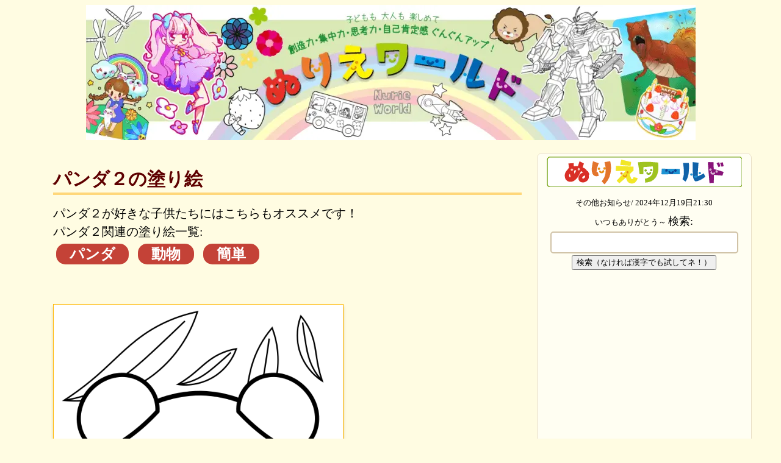

--- FILE ---
content_type: text/html; charset=utf-8
request_url: https://nurie-world.com/detail/255/
body_size: 13511
content:
<!doctype html>
<html lang="ja">
   <head>
<script>
if(!navigator.userAgent.match(/(iPhone|iPad|iPod|Android)/)){document.write('<script async src="https://pagead2.googlesyndication.com/pagead/js/adsbygoogle.js?client=ca-pub-3370985667642805"crossorigin="anonymous"><'+'/script>')}else{document.write('<a href="/"><img src="/pics/sozai/bannar_320-50_optimized_optimized.png" alt="nurie-world top image"  style="width:320px;height:50px; top:0; position: fixed;z-index: 3;margin:0 auto;inset: 0;display:block;"></a><br>')}</script>


<!-- Google tag (gtag.js) -->
<script async src="https://www.googletagmanager.com/gtag/js?id=G-4YM1F2ZR5H"></script>
<script>
  window.dataLayer = window.dataLayer || [];
  function gtag(){dataLayer.push(arguments);}
  gtag('js', new Date());

  gtag('config', 'G-4YM1F2ZR5H');
</script>

    <link rel="icon" href="/pics/sozai/icon.ico">
    <!-- Required meta tags -->
    <meta charset="utf-8">
    <meta name="viewport" content="width=device-width, initial-scale=1, shrink-to-fit=no"> 


    <link rel="stylesheet" type="text/css" href="/static/blog/style.css">
    <link rel="stylesheet" type="text/css" href="/static/blog/style2.css">
    <link rel="stylesheet" type="text/css" href="/static/blog/magnific-popup.css">
    <script src="/static/blog/js/jquery-3.6.0.min.js"></script>
    <script src="/static/blog/js/lazyload.min.js"></script>
    <script src="/static/blog/js/magnific-popup.js"></script>

<title>パンダ２の塗り絵が無料！ぬりえワールド</title> 
<link rel="alternate" hreflang="en" href="https://nurie-world.com/endetail/255/">
<meta name="description" content="パンダ２の塗り絵無料ダウンロード!印刷サイズも自由に選べます！お友達や家族とも一緒に楽しんでくださいね！他にも１０００枚以上の塗り絵があります！"> 
<meta name="twitter:card" content="summary" />
<meta name="twitter:site" content="@nurie_world" />
<meta property="og:url" content="https://nurie-world.com/detail/255" />
<meta property="og:title" content="パンダ２" />
<meta property="og:description" content="パンダ２の無料塗り絵です。自宅や幼稚園、保育園でも印刷してお楽しみください。" /> 
<meta name="twitter:image" content="https://nurie-world.com/pics/nurie/panda2.png" />
<meta property="og:type" content="article" />
<meta property="og:image" content="https://nurie-world.com/pics/nurie/panda2.png" /> 


<link rel="canonical" href="https://nurie-world.com/detail/255/">


<script type="application/ld+json">
    {
      "@context": "https://schema.org/",
      "@type": "ImageObject",
      "contentUrl": "https://nurie-world.com/pics/nurie/panda2.png",
      "license": "https://nurie-world.com/",
      "acquireLicensePage": "https://nurie-world.com/",
      "creditText": "ぬりえワールド",
      "creator": {
        "@type": "Person",
        "name": "ぬりえワールドの管理人"
       },
      "copyrightNotice": "ぬりえワールド"
    }
</script>


    <script type="application/ld+json">
    {
      "@context" : "https://schema.org",
      "@type" : "WebSite",
      "name" : "Nurieworld",
      "alternateName" : "Nurieworld",
      "url" : "https://nurie-world.com/"
    }
  </script>
</head>


<body style="color:black;" oncontextmenu="return false;">
<div class="container-fluid" style="width:100%;">
<header style="text-align:center;">
<a href="/" style="width:100vw;height:20vw;" aria-label="トップページ">
<picture>
  <source srcset="/pics/sozai/1000_optimized.webp" type="image/webp">
  <img class="header-img" src="/pics/sozai/1000_optimized.png" alt="header-nurieworld"></a>
</picture>
</header>
<div class="maincnt" style="margin:auto;margin-top:3px;padding:10px;min-height:1000px;">
<div class="colum7" style="display:inline-block;vertical-align:top;min-height:1000px;">

 

<div class="main-contents">
<div class="descript"><h1 class="title"><strong>パンダ２の塗り絵</h1></strong>
パンダ２が好きな子供たちにはこちらもオススメです！
<br>
パンダ２関連の塗り絵一覧:<br>

<div class="tag"><a href="/tagsearch/パンダ">パンダ</font></a></div>

<div class="tag"><a href="/tagsearch/動物">動物</font></a></div>

<div class="tag"><a href="/tagsearch/簡単">簡単</font></a></div>

</div>
<br><picture>
  <source  media="(max-width:600px)" srcset="/pics/nurie/webptiny/255.webp 400w">
  <source  media="(max-width:1000px)" srcset="/pics/nurie/webp/255.webp 1000w">
  <img class="image" src="/pics/nurie/panda2.png" alt="パンダ２の塗り絵">
</picture>
<p>パンダ２</p>
<script>
function copyUrl() {
    const element = document.createElement('input');
    element.value = location.href;
    document.body.appendChild(element);
    element.select();
    document.execCommand('copy');
    document.body.removeChild(element);
    alert('リンクをコピーしました。LINEやYoutubeほかのSNSで貼り付けてご利用ください。ご協力ありがとうございます！')
}
</script>
<button onclick="copyUrl()">この塗り絵のURL(リンク)をコピー</button><br>
<br>
<script>
$(function(){
  $('.print').each(function() {
    var div = $(this).children('div');
    div.before('<div class="myButton">プリント＆ダウンロード</div>').remove();
    $(this).on('click', function() {
     $(this).after('<b>ダウンロードリンクは広告の下にあります</b><br>スポンサーリンク:<script async src="https://pagead2.googlesyndication.com/pagead/js/adsbygoogle.js?client=ca-pub-3370985667642805" crossorigin="anonymous"><'+'/script><!-- 塗り絵画像下 --><ins class="adsbygoogle" style="display:block" data-ad-client="ca-pub-3370985667642805" data-ad-slot="3789978685" data-ad-format="auto" data-full-width-responsive="true"></ins><script>(adsbygoogle = window.adsbygoogle || []).push({});<'+'/script></div><div class="printview" style="max-width:600px;"><br><b>vv プリントサイズを選択してください vv</b><br><a href="/pdf/255/1" rel="nofollow" target="_blank"><img src="/pics/sozai/icon1s_optimized.png"  alt="icon-1/1size print"  style="width:24%;height:auto;margin-right:2vw;"></a><a href="/pdf/255/2" rel="nofollow" target=”_blank”><img src="/pics/sozai/icon2s_optimized.png" style="width:24%;height:auto;margin-right:2vw;" alt="icon-1/2size print"></a><a href="/pdf/255/4" rel="nofollow" target=”_blank”><img src="/pics/sozai/icon4s_optimized.png" alt="icon-1/4 size print" style="width:24%;height:auto;margin-right:2vw;"></a></div><br><b><a href="/pdf/255/5" target="_blank" rel="nofollow">４倍プリント</a>---<a href="/pdf/255/9" target="_blank" rel="nofollow">９倍プリント</a>---<a href="/pics/nurie/panda2.png" target="_blank" rel="nofollow">PNG表示</a></b><br></div></div>').remove();    });
    });
  });
</script>

<div class="print">
<div class="myButton">Print & Download</div>

</div>
<br>

</div>
パンダ２以外の他の塗り絵？もちろんいっぱいありますよ！！
<h4><b>こちらも無料！週間ランキング</b></h4>

<div class="randompost">
<div class="ran">
  
    <a href="/detail/1400/"><img class="lazyload" data-src="/pics/nurie/jpg/mermaiddolphins.png" style="width:100%;height:100;" alt="人魚とイルカさんの無料で使える塗り絵"></a></div>
  20
  
</div>

<div class="randompost">
<div class="ran">
  
    <a href="/detail/1595/"><img class="lazyload" data-src="/pics/nurie/jpg/princesshorses.png" style="width:100%;height:100;" alt="プリンセスと馬の無料で使える塗り絵"></a></div>
  17
  
</div>

<div class="randompost">
<div class="ran">
  
    <a href="/detail/1473/"><img class="lazyload" data-src="/pics/nurie/jpg/heartcat6s.png" style="width:100%;height:100;" alt="ハート猫６の無料で使える塗り絵"></a></div>
  16
  
</div>

<div class="randompost">
<div class="ran">
  
    <a href="/premium/535/プレミアム１６クリスマスプレゼント/"><img class="lazyload" data-src="/pics/nurie/jpg/premium16s.png" style="width:100%;height:100%;" alt="プレミアム１６クリスマスプレゼントの無料で使える塗り絵です"></a>
    </div>
    13
  
</div>

<div class="randompost">
<div class="ran">
  
    <a href="/premium/558/プレミアム１７バレンタイン/"><img class="lazyload" data-src="/pics/nurie/jpg/premium17s_optimized.png" style="width:100%;height:100%;" alt="プレミアム１７バレンタインの無料で使える塗り絵です"></a>
    </div>
    13
  
</div>

<br>
<script>
$(function () {
  $('.open-popup-link').magnificPopup({
    type:'inline',
    midClick: true // Allow opening popup on middle mouse click. Always set it to true if you don't provide alternative source in href.
 });
});
</script>
<b><a href="#test-popup" class="open-popup-link" align="right" style="font-size:1.5em">今週大人気！塗り絵ランキング100</a></b><div id="test-popup" class="white-popup mfp-hide">

  <div style="width:23%;height:15%;display:inline-block;text-align:center;"><font style="font-size:calc(10px + .8vw);color:white;font-weight:bolder;">
    人魚とイルカさん
   </font> <div class="ran-top" style="margin:auto;">
  <a href="/detail/1400/" target="_blank">
<picture>
  <source  srcset="/pics/nurie/webptiny/1400.webp">
  <img loading="lazy" data-src="/pics/nurie/jpg/mermaiddolphins.png" style="width:100%;height:100%;" alt="今週のランキングに入った人魚とイルカさんの塗り絵です">
</picture
   </a></div><font style="font-size:calc(10px + .8vw)">
    20回
  </font></div>
 
  <div style="width:23%;height:15%;display:inline-block;text-align:center;"><font style="font-size:calc(10px + .8vw);color:white;font-weight:bolder;">
    プリンセスと馬
   </font> <div class="ran-top" style="margin:auto;">
  <a href="/detail/1595/" target="_blank">
<picture>
  <source  srcset="/pics/nurie/webptiny/princesshorses.webp">
  <img loading="lazy" data-src="/pics/nurie/jpg/princesshorses.png" style="width:100%;height:100%;" alt="今週のランキングに入ったプリンセスと馬の塗り絵です">
</picture
   </a></div><font style="font-size:calc(10px + .8vw)">
    17回
  </font></div>
 
  <div style="width:23%;height:15%;display:inline-block;text-align:center;"><font style="font-size:calc(10px + .8vw);color:white;font-weight:bolder;">
    ハート猫６
   </font> <div class="ran-top" style="margin:auto;">
  <a href="/detail/1473/" target="_blank">
<picture>
  <source  srcset="/pics/nurie/webptiny/1473.webp">
  <img loading="lazy" data-src="/pics/nurie/jpg/heartcat6s.png" style="width:100%;height:100%;" alt="今週のランキングに入ったハート猫６の塗り絵です">
</picture
   </a></div><font style="font-size:calc(10px + .8vw)">
    16回
  </font></div>
 
  <div style="width:23%;height:15%;display:inline-block;text-align:center;"><font style="font-size:calc(10px + .8vw);color:white;font-weight:bolder;">
    プレミアム１６クリスマスプレゼント
   </font> <div class="ran-top" style="margin:auto;">
  <a href="/premium/535/プレミアム１６クリスマスプレゼント/" target="_blank">
<picture>
  <source  srcset="/pics/nurie/webptiny/535.webp">
  <img loading="lazy" data-src="/pics/nurie/jpg/premium16s.png" style="width:100%;height:100%;" alt="今週のランキングに入ったプレミアム１６クリスマスプレゼントの塗り絵です">
</picture
   </a></div><font style="font-size:calc(10px + .8vw)">
    13回
  </font></div>
 
  <div style="width:23%;height:15%;display:inline-block;text-align:center;"><font style="font-size:calc(10px + .8vw);color:white;font-weight:bolder;">
    プレミアム１７バレンタイン
   </font> <div class="ran-top" style="margin:auto;">
  <a href="/premium/558/プレミアム１７バレンタイン/" target="_blank">
<picture>
  <source  srcset="/pics/nurie/webptiny/558.webp">
  <img loading="lazy" data-src="/pics/nurie/jpg/premium17s_optimized.png" style="width:100%;height:100%;" alt="今週のランキングに入ったプレミアム１７バレンタインの塗り絵です">
</picture
   </a></div><font style="font-size:calc(10px + .8vw)">
    13回
  </font></div>
 
  <div style="width:23%;height:15%;display:inline-block;text-align:center;"><font style="font-size:calc(10px + .8vw);color:white;font-weight:bolder;">
    プリンセスハート５
   </font> <div class="ran-top" style="margin:auto;">
  <a href="/detail/1351/" target="_blank">
<picture>
  <source  srcset="/pics/nurie/webptiny/1351.webp">
  <img loading="lazy" data-src="/pics/nurie/jpg/princess5s.png" style="width:100%;height:100%;" alt="今週のランキングに入ったプリンセスハート５の塗り絵です">
</picture
   </a></div><font style="font-size:calc(10px + .8vw)">
    13回
  </font></div>
 
  <div style="width:23%;height:15%;display:inline-block;text-align:center;"><font style="font-size:calc(10px + .8vw);color:white;font-weight:bolder;">
    ねこプリンセス
   </font> <div class="ran-top" style="margin:auto;">
  <a href="/detail/1590/" target="_blank">
<picture>
  <source  srcset="/pics/nurie/webptiny/princesscat2s.webp">
  <img loading="lazy" data-src="/pics/nurie/jpg/princesscat2s.png" style="width:100%;height:100%;" alt="今週のランキングに入ったねこプリンセスの塗り絵です">
</picture
   </a></div><font style="font-size:calc(10px + .8vw)">
    12回
  </font></div>
 
  <div style="width:23%;height:15%;display:inline-block;text-align:center;"><font style="font-size:calc(10px + .8vw);color:white;font-weight:bolder;">
    アニマルズ
   </font> <div class="ran-top" style="margin:auto;">
  <a href="/detail/1388/" target="_blank">
<picture>
  <source  srcset="/pics/nurie/webptiny/1388.webp">
  <img loading="lazy" data-src="/pics/nurie/jpg/animalss.png" style="width:100%;height:100%;" alt="今週のランキングに入ったアニマルズの塗り絵です">
</picture
   </a></div><font style="font-size:calc(10px + .8vw)">
    10回
  </font></div>
 
  <div style="width:23%;height:15%;display:inline-block;text-align:center;"><font style="font-size:calc(10px + .8vw);color:white;font-weight:bolder;">
    動物10
   </font> <div class="ran-top" style="margin:auto;">
  <a href="/detail/1579/" target="_blank">
<picture>
  <source  srcset="/pics/nurie/webptiny/animals10s.webp">
  <img loading="lazy" data-src="/pics/nurie/jpg/animals10s.png" style="width:100%;height:100%;" alt="今週のランキングに入った動物10の塗り絵です">
</picture
   </a></div><font style="font-size:calc(10px + .8vw)">
    10回
  </font></div>
 
  <div style="width:23%;height:15%;display:inline-block;text-align:center;"><font style="font-size:calc(10px + .8vw);color:white;font-weight:bolder;">
    バレンタインデー
   </font> <div class="ran-top" style="margin:auto;">
  <a href="/detail/1643/" target="_blank">
<picture>
  <source  srcset="/pics/nurie/webptiny/valentines-day-coloring-pages.webp">
  <img loading="lazy" data-src="/pics/nurie/jpg/valentines-day-coloring-pages.png" style="width:100%;height:100%;" alt="今週のランキングに入ったバレンタインデーの塗り絵です">
</picture
   </a></div><font style="font-size:calc(10px + .8vw)">
    10回
  </font></div>
 
  <div style="width:23%;height:15%;display:inline-block;text-align:center;"><font style="font-size:calc(10px + .8vw);color:white;font-weight:bolder;">
    翼ねこ１
   </font> <div class="ran-top" style="margin:auto;">
  <a href="/detail/1646/" target="_blank">
<picture>
  <source  srcset="/pics/nurie/webptiny/winged-cat-hearts.webp">
  <img loading="lazy" data-src="/pics/nurie/jpg/winged-cat-hearts.png" style="width:100%;height:100%;" alt="今週のランキングに入った翼ねこ１の塗り絵です">
</picture
   </a></div><font style="font-size:calc(10px + .8vw)">
    10回
  </font></div>
 
  <div style="width:23%;height:15%;display:inline-block;text-align:center;"><font style="font-size:calc(10px + .8vw);color:white;font-weight:bolder;">
    プレミアム８不死鳥
   </font> <div class="ran-top" style="margin:auto;">
  <a href="/premium/398/プレミアム８不死鳥/" target="_blank">
<picture>
  <source  srcset="/pics/nurie/webptiny/398.webp">
  <img loading="lazy" data-src="/pics/nurie/jpg/398.jpg" style="width:100%;height:100%;" alt="今週のランキングに入ったプレミアム８不死鳥の塗り絵です">
</picture
   </a></div><font style="font-size:calc(10px + .8vw)">
    9回
  </font></div>
 
  <div style="width:23%;height:15%;display:inline-block;text-align:center;"><font style="font-size:calc(10px + .8vw);color:white;font-weight:bolder;">
    プレミアム１８スイーツガール
   </font> <div class="ran-top" style="margin:auto;">
  <a href="/premium/559/プレミアム１８スイーツガール/" target="_blank">
<picture>
  <source  srcset="/pics/nurie/webptiny/559.webp">
  <img loading="lazy" data-src="/pics/nurie/jpg/premium18s_optimized.png" style="width:100%;height:100%;" alt="今週のランキングに入ったプレミアム１８スイーツガールの塗り絵です">
</picture
   </a></div><font style="font-size:calc(10px + .8vw)">
    9回
  </font></div>
 
  <div style="width:23%;height:15%;display:inline-block;text-align:center;"><font style="font-size:calc(10px + .8vw);color:white;font-weight:bolder;">
    プレミアム１９バレンタインプレゼント
   </font> <div class="ran-top" style="margin:auto;">
  <a href="/premium/560/プレミアム１９バレンタインプレゼント/" target="_blank">
<picture>
  <source  srcset="/pics/nurie/webptiny/560.webp">
  <img loading="lazy" data-src="/pics/nurie/jpg/premium19s_optimized.png" style="width:100%;height:100%;" alt="今週のランキングに入ったプレミアム１９バレンタインプレゼントの塗り絵です">
</picture
   </a></div><font style="font-size:calc(10px + .8vw)">
    9回
  </font></div>
 
  <div style="width:23%;height:15%;display:inline-block;text-align:center;"><font style="font-size:calc(10px + .8vw);color:white;font-weight:bolder;">
    妖精女の子７
   </font> <div class="ran-top" style="margin:auto;">
  <a href="/detail/1336/" target="_blank">
<picture>
  <source  srcset="/pics/nurie/webptiny/1336.webp">
  <img loading="lazy" data-src="/pics/nurie/jpg/fairygirl7s.png" style="width:100%;height:100%;" alt="今週のランキングに入った妖精女の子７の塗り絵です">
</picture
   </a></div><font style="font-size:calc(10px + .8vw)">
    9回
  </font></div>
 
  <div style="width:23%;height:15%;display:inline-block;text-align:center;"><font style="font-size:calc(10px + .8vw);color:white;font-weight:bolder;">
    人魚マーメイド 12
   </font> <div class="ran-top" style="margin:auto;">
  <a href="/detail/1390/" target="_blank">
<picture>
  <source  srcset="/pics/nurie/webptiny/1390.webp">
  <img loading="lazy" data-src="/pics/nurie/jpg/mermaid12s.png" style="width:100%;height:100%;" alt="今週のランキングに入った人魚マーメイド 12の塗り絵です">
</picture
   </a></div><font style="font-size:calc(10px + .8vw)">
    9回
  </font></div>
 
  <div style="width:23%;height:15%;display:inline-block;text-align:center;"><font style="font-size:calc(10px + .8vw);color:white;font-weight:bolder;">
    プレミアム１０フクロウ
   </font> <div class="ran-top" style="margin:auto;">
  <a href="/premium/409/プレミアム１０フクロウ/" target="_blank">
<picture>
  <source  srcset="/pics/nurie/webptiny/409.webp">
  <img loading="lazy" data-src="/pics/nurie/jpg/409.jpg" style="width:100%;height:100%;" alt="今週のランキングに入ったプレミアム１０フクロウの塗り絵です">
</picture
   </a></div><font style="font-size:calc(10px + .8vw)">
    8回
  </font></div>
 
  <div style="width:23%;height:15%;display:inline-block;text-align:center;"><font style="font-size:calc(10px + .8vw);color:white;font-weight:bolder;">
    プレミアム１１カエルと花
   </font> <div class="ran-top" style="margin:auto;">
  <a href="/premium/411/プレミアム１１カエルと花/" target="_blank">
<picture>
  <source  srcset="/pics/nurie/webptiny/411.webp">
  <img loading="lazy" data-src="/pics/nurie/jpg/411.jpg" style="width:100%;height:100%;" alt="今週のランキングに入ったプレミアム１１カエルと花の塗り絵です">
</picture
   </a></div><font style="font-size:calc(10px + .8vw)">
    8回
  </font></div>
 
  <div style="width:23%;height:15%;display:inline-block;text-align:center;"><font style="font-size:calc(10px + .8vw);color:white;font-weight:bolder;">
    ユニコーンと女の子３
   </font> <div class="ran-top" style="margin:auto;">
  <a href="/detail/1509/" target="_blank">
<picture>
  <source  srcset="/pics/nurie/webptiny/1509.webp">
  <img loading="lazy" data-src="/pics/nurie/jpg/unicorngirl3s.png" style="width:100%;height:100%;" alt="今週のランキングに入ったユニコーンと女の子３の塗り絵です">
</picture
   </a></div><font style="font-size:calc(10px + .8vw)">
    8回
  </font></div>
 
  <div style="width:23%;height:15%;display:inline-block;text-align:center;"><font style="font-size:calc(10px + .8vw);color:white;font-weight:bolder;">
    マンダラ３７
   </font> <div class="ran-top" style="margin:auto;">
  <a href="/detail/687/" target="_blank">
<picture>
  <source  srcset="/pics/nurie/webptiny/687.webp">
  <img loading="lazy" data-src="/pics/nurie/jpg/mandala37s_optimized_1.png" style="width:100%;height:100%;" alt="今週のランキングに入ったマンダラ３７の塗り絵です">
</picture
   </a></div><font style="font-size:calc(10px + .8vw)">
    7回
  </font></div>
 
  <div style="width:23%;height:15%;display:inline-block;text-align:center;"><font style="font-size:calc(10px + .8vw);color:white;font-weight:bolder;">
    冬の女の子2
   </font> <div class="ran-top" style="margin:auto;">
  <a href="/detail/1467/" target="_blank">
<picture>
  <source  srcset="/pics/nurie/webptiny/1467.webp">
  <img loading="lazy" data-src="/pics/nurie/jpg/wintergirl2s.png" style="width:100%;height:100%;" alt="今週のランキングに入った冬の女の子2の塗り絵です">
</picture
   </a></div><font style="font-size:calc(10px + .8vw)">
    7回
  </font></div>
 
  <div style="width:23%;height:15%;display:inline-block;text-align:center;"><font style="font-size:calc(10px + .8vw);color:white;font-weight:bolder;">
    ハロウィン8
   </font> <div class="ran-top" style="margin:auto;">
  <a href="/detail/1608/" target="_blank">
<picture>
  <source  srcset="/pics/nurie/webptiny/halloween8s.webp">
  <img loading="lazy" data-src="/pics/nurie/jpg/halloween8s.png" style="width:100%;height:100%;" alt="今週のランキングに入ったハロウィン8の塗り絵です">
</picture
   </a></div><font style="font-size:calc(10px + .8vw)">
    7回
  </font></div>
 
  <div style="width:23%;height:15%;display:inline-block;text-align:center;"><font style="font-size:calc(10px + .8vw);color:white;font-weight:bolder;">
    動物17
   </font> <div class="ran-top" style="margin:auto;">
  <a href="/detail/1642/" target="_blank">
<picture>
  <source  srcset="/pics/nurie/webptiny/animals17s.webp">
  <img loading="lazy" data-src="/pics/nurie/jpg/animals17s.png" style="width:100%;height:100%;" alt="今週のランキングに入った動物17の塗り絵です">
</picture
   </a></div><font style="font-size:calc(10px + .8vw)">
    7回
  </font></div>
 
  <div style="width:23%;height:15%;display:inline-block;text-align:center;"><font style="font-size:calc(10px + .8vw);color:white;font-weight:bolder;">
    ハート25
   </font> <div class="ran-top" style="margin:auto;">
  <a href="/detail/1644/" target="_blank">
<picture>
  <source  srcset="/pics/nurie/webptiny/heart-coloringpages.webp">
  <img loading="lazy" data-src="/pics/nurie/jpg/heart-coloringpages.png" style="width:100%;height:100%;" alt="今週のランキングに入ったハート25の塗り絵です">
</picture
   </a></div><font style="font-size:calc(10px + .8vw)">
    7回
  </font></div>
 
  <div style="width:23%;height:15%;display:inline-block;text-align:center;"><font style="font-size:calc(10px + .8vw);color:white;font-weight:bolder;">
    秋のマンダラ３５
   </font> <div class="ran-top" style="margin:auto;">
  <a href="/detail/676/" target="_blank">
<picture>
  <source  srcset="/pics/nurie/webptiny/676.webp">
  <img loading="lazy" data-src="/pics/nurie/jpg/mandala35akis_optimized.png" style="width:100%;height:100%;" alt="今週のランキングに入った秋のマンダラ３５の塗り絵です">
</picture
   </a></div><font style="font-size:calc(10px + .8vw)">
    6回
  </font></div>
 
  <div style="width:23%;height:15%;display:inline-block;text-align:center;"><font style="font-size:calc(10px + .8vw);color:white;font-weight:bolder;">
    かわいい動物さん
   </font> <div class="ran-top" style="margin:auto;">
  <a href="/detail/1373/" target="_blank">
<picture>
  <source  srcset="/pics/nurie/webptiny/1373.webp">
  <img loading="lazy" data-src="/pics/nurie/jpg/cuteanimals.png" style="width:100%;height:100%;" alt="今週のランキングに入ったかわいい動物さんの塗り絵です">
</picture
   </a></div><font style="font-size:calc(10px + .8vw)">
    6回
  </font></div>
 
  <div style="width:23%;height:15%;display:inline-block;text-align:center;"><font style="font-size:calc(10px + .8vw);color:white;font-weight:bolder;">
    お花の女の子
   </font> <div class="ran-top" style="margin:auto;">
  <a href="/detail/1378/" target="_blank">
<picture>
  <source  srcset="/pics/nurie/webptiny/1378.webp">
  <img loading="lazy" data-src="/pics/nurie/jpg/flowergirls.png" style="width:100%;height:100%;" alt="今週のランキングに入ったお花の女の子の塗り絵です">
</picture
   </a></div><font style="font-size:calc(10px + .8vw)">
    6回
  </font></div>
 
  <div style="width:23%;height:15%;display:inline-block;text-align:center;"><font style="font-size:calc(10px + .8vw);color:white;font-weight:bolder;">
    天使エンジェル7
   </font> <div class="ran-top" style="margin:auto;">
  <a href="/detail/1395/" target="_blank">
<picture>
  <source  srcset="/pics/nurie/webptiny/1395.webp">
  <img loading="lazy" data-src="/pics/nurie/jpg/angel7s.png" style="width:100%;height:100%;" alt="今週のランキングに入った天使エンジェル7の塗り絵です">
</picture
   </a></div><font style="font-size:calc(10px + .8vw)">
    6回
  </font></div>
 
  <div style="width:23%;height:15%;display:inline-block;text-align:center;"><font style="font-size:calc(10px + .8vw);color:white;font-weight:bolder;">
    妖精女の子１２
   </font> <div class="ran-top" style="margin:auto;">
  <a href="/detail/1396/" target="_blank">
<picture>
  <source  srcset="/pics/nurie/webptiny/1396.webp">
  <img loading="lazy" data-src="/pics/nurie/jpg/fairygirl12s.png" style="width:100%;height:100%;" alt="今週のランキングに入った妖精女の子１２の塗り絵です">
</picture
   </a></div><font style="font-size:calc(10px + .8vw)">
    6回
  </font></div>
 
  <div style="width:23%;height:15%;display:inline-block;text-align:center;"><font style="font-size:calc(10px + .8vw);color:white;font-weight:bolder;">
    春の妖精さん
   </font> <div class="ran-top" style="margin:auto;">
  <a href="/detail/1407/" target="_blank">
<picture>
  <source  srcset="/pics/nurie/webptiny/1407.webp">
  <img loading="lazy" data-src="/pics/nurie/jpg/springfairy15s.png" style="width:100%;height:100%;" alt="今週のランキングに入った春の妖精さんの塗り絵です">
</picture
   </a></div><font style="font-size:calc(10px + .8vw)">
    6回
  </font></div>
 
  <div style="width:23%;height:15%;display:inline-block;text-align:center;"><font style="font-size:calc(10px + .8vw);color:white;font-weight:bolder;">
    ハートのプリンセス
   </font> <div class="ran-top" style="margin:auto;">
  <a href="/detail/1443/" target="_blank">
<picture>
  <source  srcset="/pics/nurie/webptiny/1443.webp">
  <img loading="lazy" data-src="/pics/nurie/jpg/princessgirl6s.png" style="width:100%;height:100%;" alt="今週のランキングに入ったハートのプリンセスの塗り絵です">
</picture
   </a></div><font style="font-size:calc(10px + .8vw)">
    6回
  </font></div>
 
  <div style="width:23%;height:15%;display:inline-block;text-align:center;"><font style="font-size:calc(10px + .8vw);color:white;font-weight:bolder;">
    女の子とユニコーン
   </font> <div class="ran-top" style="margin:auto;">
  <a href="/detail/1445/" target="_blank">
<picture>
  <source  srcset="/pics/nurie/webptiny/1445.webp">
  <img loading="lazy" data-src="/pics/nurie/jpg/girlunicorns.png" style="width:100%;height:100%;" alt="今週のランキングに入った女の子とユニコーンの塗り絵です">
</picture
   </a></div><font style="font-size:calc(10px + .8vw)">
    6回
  </font></div>
 
  <div style="width:23%;height:15%;display:inline-block;text-align:center;"><font style="font-size:calc(10px + .8vw);color:white;font-weight:bolder;">
    プレミアム３ドレス姿のプリンセス
   </font> <div class="ran-top" style="margin:auto;">
  <a href="/premium/311/プレミアム３ドレス姿のプリンセス/" target="_blank">
<picture>
  <source  srcset="/pics/nurie/webptiny/311.webp">
  <img loading="lazy" data-src="/pics/nurie/jpg/311.jpg" style="width:100%;height:100%;" alt="今週のランキングに入ったプレミアム３ドレス姿のプリンセスの塗り絵です">
</picture
   </a></div><font style="font-size:calc(10px + .8vw)">
    5回
  </font></div>
 
  <div style="width:23%;height:15%;display:inline-block;text-align:center;"><font style="font-size:calc(10px + .8vw);color:white;font-weight:bolder;">
    プレミアム６ドレス姿の女の子
   </font> <div class="ran-top" style="margin:auto;">
  <a href="/premium/314/プレミアム６ドレス姿の女の子/" target="_blank">
<picture>
  <source  srcset="/pics/nurie/webptiny/314.webp">
  <img loading="lazy" data-src="/pics/nurie/jpg/314.jpg" style="width:100%;height:100%;" alt="今週のランキングに入ったプレミアム６ドレス姿の女の子の塗り絵です">
</picture
   </a></div><font style="font-size:calc(10px + .8vw)">
    5回
  </font></div>
 
  <div style="width:23%;height:15%;display:inline-block;text-align:center;"><font style="font-size:calc(10px + .8vw);color:white;font-weight:bolder;">
    プレミアム９不思議の世界へ
   </font> <div class="ran-top" style="margin:auto;">
  <a href="/premium/399/プレミアム９不思議の世界へ/" target="_blank">
<picture>
  <source  srcset="/pics/nurie/webptiny/399.webp">
  <img loading="lazy" data-src="/pics/nurie/jpg/399.jpg" style="width:100%;height:100%;" alt="今週のランキングに入ったプレミアム９不思議の世界への塗り絵です">
</picture
   </a></div><font style="font-size:calc(10px + .8vw)">
    5回
  </font></div>
 
  <div style="width:23%;height:15%;display:inline-block;text-align:center;"><font style="font-size:calc(10px + .8vw);color:white;font-weight:bolder;">
    動物達の集まり
   </font> <div class="ran-top" style="margin:auto;">
  <a href="/detail/570/" target="_blank">
<picture>
  <source  srcset="/pics/nurie/webptiny/570.webp">
  <img loading="lazy" data-src="/pics/nurie/jpg/doubutsunoatsumaris_optimized.png" style="width:100%;height:100%;" alt="今週のランキングに入った動物達の集まりの塗り絵です">
</picture
   </a></div><font style="font-size:calc(10px + .8vw)">
    5回
  </font></div>
 
  <div style="width:23%;height:15%;display:inline-block;text-align:center;"><font style="font-size:calc(10px + .8vw);color:white;font-weight:bolder;">
    マンダラ３1ハート
   </font> <div class="ran-top" style="margin:auto;">
  <a href="/detail/642/" target="_blank">
<picture>
  <source  srcset="/pics/nurie/webptiny/642.webp">
  <img loading="lazy" data-src="/pics/nurie/jpg/mandala31s_optimized.png" style="width:100%;height:100%;" alt="今週のランキングに入ったマンダラ３1ハートの塗り絵です">
</picture
   </a></div><font style="font-size:calc(10px + .8vw)">
    5回
  </font></div>
 
  <div style="width:23%;height:15%;display:inline-block;text-align:center;"><font style="font-size:calc(10px + .8vw);color:white;font-weight:bolder;">
    ダイヤモンド展開図
   </font> <div class="ran-top" style="margin:auto;">
  <a href="/detail/784/" target="_blank">
<picture>
  <source  srcset="/pics/nurie/webptiny/784.webp">
  <img loading="lazy" data-src="/pics/nurie/jpg/diamond3ds_optimized_1.png" style="width:100%;height:100%;" alt="今週のランキングに入ったダイヤモンド展開図の塗り絵です">
</picture
   </a></div><font style="font-size:calc(10px + .8vw)">
    5回
  </font></div>
 
  <div style="width:23%;height:15%;display:inline-block;text-align:center;"><font style="font-size:calc(10px + .8vw);color:white;font-weight:bolder;">
    朝顔２
   </font> <div class="ran-top" style="margin:auto;">
  <a href="/detail/866/" target="_blank">
<picture>
  <source  srcset="/pics/nurie/webptiny/866.webp">
  <img loading="lazy" data-src="/pics/nurie/jpg/asagao2s.png" style="width:100%;height:100%;" alt="今週のランキングに入った朝顔２の塗り絵です">
</picture
   </a></div><font style="font-size:calc(10px + .8vw)">
    5回
  </font></div>
 
  <div style="width:23%;height:15%;display:inline-block;text-align:center;"><font style="font-size:calc(10px + .8vw);color:white;font-weight:bolder;">
    星１６
   </font> <div class="ran-top" style="margin:auto;">
  <a href="/detail/878/" target="_blank">
<picture>
  <source  srcset="/pics/nurie/webptiny/878.webp">
  <img loading="lazy" data-src="/pics/nurie/jpg/star16s.png" style="width:100%;height:100%;" alt="今週のランキングに入った星１６の塗り絵です">
</picture
   </a></div><font style="font-size:calc(10px + .8vw)">
    5回
  </font></div>
 
  <div style="width:23%;height:15%;display:inline-block;text-align:center;"><font style="font-size:calc(10px + .8vw);color:white;font-weight:bolder;">
    雪の結晶４
   </font> <div class="ran-top" style="margin:auto;">
  <a href="/detail/915/" target="_blank">
<picture>
  <source  srcset="/pics/nurie/webptiny/915.webp">
  <img loading="lazy" data-src="/pics/nurie/jpg/snowcrystal3s.png" style="width:100%;height:100%;" alt="今週のランキングに入った雪の結晶４の塗り絵です">
</picture
   </a></div><font style="font-size:calc(10px + .8vw)">
    5回
  </font></div>
 
  <div style="width:23%;height:15%;display:inline-block;text-align:center;"><font style="font-size:calc(10px + .8vw);color:white;font-weight:bolder;">
    メリークリスマス３
   </font> <div class="ran-top" style="margin:auto;">
  <a href="/detail/1152/" target="_blank">
<picture>
  <source  srcset="/pics/nurie/webptiny/1152.webp">
  <img loading="lazy" data-src="/pics/nurie/jpg/merrychristmas2s.png" style="width:100%;height:100%;" alt="今週のランキングに入ったメリークリスマス３の塗り絵です">
</picture
   </a></div><font style="font-size:calc(10px + .8vw)">
    5回
  </font></div>
 
  <div style="width:23%;height:15%;display:inline-block;text-align:center;"><font style="font-size:calc(10px + .8vw);color:white;font-weight:bolder;">
    花のまんだら
   </font> <div class="ran-top" style="margin:auto;">
  <a href="/detail/1274/" target="_blank">
<picture>
  <source  srcset="/pics/nurie/webptiny/1274.webp">
  <img loading="lazy" data-src="/pics/nurie/jpg/hanamandalas.png" style="width:100%;height:100%;" alt="今週のランキングに入った花のまんだらの塗り絵です">
</picture
   </a></div><font style="font-size:calc(10px + .8vw)">
    5回
  </font></div>
 
  <div style="width:23%;height:15%;display:inline-block;text-align:center;"><font style="font-size:calc(10px + .8vw);color:white;font-weight:bolder;">
    雪だるまと女の子
   </font> <div class="ran-top" style="margin:auto;">
  <a href="/detail/1329/" target="_blank">
<picture>
  <source  srcset="/pics/nurie/webptiny/1329.webp">
  <img loading="lazy" data-src="/pics/nurie/jpg/snowmangirls.png" style="width:100%;height:100%;" alt="今週のランキングに入った雪だるまと女の子の塗り絵です">
</picture
   </a></div><font style="font-size:calc(10px + .8vw)">
    5回
  </font></div>
 
  <div style="width:23%;height:15%;display:inline-block;text-align:center;"><font style="font-size:calc(10px + .8vw);color:white;font-weight:bolder;">
    ハート猫２
   </font> <div class="ran-top" style="margin:auto;">
  <a href="/detail/1332/" target="_blank">
<picture>
  <source  srcset="/pics/nurie/webptiny/1332.webp">
  <img loading="lazy" data-src="/pics/nurie/jpg/cathearts_mnuetbp.png" style="width:100%;height:100%;" alt="今週のランキングに入ったハート猫２の塗り絵です">
</picture
   </a></div><font style="font-size:calc(10px + .8vw)">
    5回
  </font></div>
 
  <div style="width:23%;height:15%;display:inline-block;text-align:center;"><font style="font-size:calc(10px + .8vw);color:white;font-weight:bolder;">
    森の妖精と動物
   </font> <div class="ran-top" style="margin:auto;">
  <a href="/detail/1564/" target="_blank">
<picture>
  <source  srcset="/pics/nurie/webptiny/fairyanimalss.webp">
  <img loading="lazy" data-src="/pics/nurie/jpg/fairyanimalss.png" style="width:100%;height:100%;" alt="今週のランキングに入った森の妖精と動物の塗り絵です">
</picture
   </a></div><font style="font-size:calc(10px + .8vw)">
    5回
  </font></div>
 
  <div style="width:23%;height:15%;display:inline-block;text-align:center;"><font style="font-size:calc(10px + .8vw);color:white;font-weight:bolder;">
    バレリーナ女の子
   </font> <div class="ran-top" style="margin:auto;">
  <a href="/detail/1592/" target="_blank">
<picture>
  <source  srcset="/pics/nurie/webptiny/balletgirls.webp">
  <img loading="lazy" data-src="/pics/nurie/jpg/balletgirls.png" style="width:100%;height:100%;" alt="今週のランキングに入ったバレリーナ女の子の塗り絵です">
</picture
   </a></div><font style="font-size:calc(10px + .8vw)">
    5回
  </font></div>
 
  <div style="width:23%;height:15%;display:inline-block;text-align:center;"><font style="font-size:calc(10px + .8vw);color:white;font-weight:bolder;">
    チューリップ１
   </font> <div class="ran-top" style="margin:auto;">
  <a href="/detail/104/" target="_blank">
<picture>
  <source  srcset="/pics/nurie/webptiny/104.webp">
  <img loading="lazy" data-src="/pics/nurie/jpg/104.jpg" style="width:100%;height:100%;" alt="今週のランキングに入ったチューリップ１の塗り絵です">
</picture
   </a></div><font style="font-size:calc(10px + .8vw)">
    4回
  </font></div>
 
  <div style="width:23%;height:15%;display:inline-block;text-align:center;"><font style="font-size:calc(10px + .8vw);color:white;font-weight:bolder;">
    台風キャラ
   </font> <div class="ran-top" style="margin:auto;">
  <a href="/detail/182/" target="_blank">
<picture>
  <source  srcset="/pics/nurie/webptiny/182.webp">
  <img loading="lazy" data-src="/pics/nurie/jpg/182.jpg" style="width:100%;height:100%;" alt="今週のランキングに入った台風キャラの塗り絵です">
</picture
   </a></div><font style="font-size:calc(10px + .8vw)">
    4回
  </font></div>
 
  <div style="width:23%;height:15%;display:inline-block;text-align:center;"><font style="font-size:calc(10px + .8vw);color:white;font-weight:bolder;">
    うちわ
   </font> <div class="ran-top" style="margin:auto;">
  <a href="/detail/183/" target="_blank">
<picture>
  <source  srcset="/pics/nurie/webptiny/183.webp">
  <img loading="lazy" data-src="/pics/nurie/jpg/183.jpg" style="width:100%;height:100%;" alt="今週のランキングに入ったうちわの塗り絵です">
</picture
   </a></div><font style="font-size:calc(10px + .8vw)">
    4回
  </font></div>
 
  <div style="width:23%;height:15%;display:inline-block;text-align:center;"><font style="font-size:calc(10px + .8vw);color:white;font-weight:bolder;">
    リアルなカブト虫
   </font> <div class="ran-top" style="margin:auto;">
  <a href="/detail/214/" target="_blank">
<picture>
  <source  srcset="/pics/nurie/webptiny/214.webp">
  <img loading="lazy" data-src="/pics/nurie/jpg/214.jpg" style="width:100%;height:100%;" alt="今週のランキングに入ったリアルなカブト虫の塗り絵です">
</picture
   </a></div><font style="font-size:calc(10px + .8vw)">
    4回
  </font></div>
 
  <div style="width:23%;height:15%;display:inline-block;text-align:center;"><font style="font-size:calc(10px + .8vw);color:white;font-weight:bolder;">
    節分の鬼お面（制作用）
   </font> <div class="ran-top" style="margin:auto;">
  <a href="/detail/271/" target="_blank">
<picture>
  <source  srcset="/pics/nurie/webptiny/271.webp">
  <img loading="lazy" data-src="/pics/nurie/jpg/271.jpg" style="width:100%;height:100%;" alt="今週のランキングに入った節分の鬼お面（制作用）の塗り絵です">
</picture
   </a></div><font style="font-size:calc(10px + .8vw)">
    4回
  </font></div>
 
  <div style="width:23%;height:15%;display:inline-block;text-align:center;"><font style="font-size:calc(10px + .8vw);color:white;font-weight:bolder;">
    野球をする恐竜
   </font> <div class="ran-top" style="margin:auto;">
  <a href="/detail/354/" target="_blank">
<picture>
  <source  srcset="/pics/nurie/webptiny/354.webp">
  <img loading="lazy" data-src="/pics/nurie/jpg/354.jpg" style="width:100%;height:100%;" alt="今週のランキングに入った野球をする恐竜の塗り絵です">
</picture
   </a></div><font style="font-size:calc(10px + .8vw)">
    4回
  </font></div>
 
  <div style="width:23%;height:15%;display:inline-block;text-align:center;"><font style="font-size:calc(10px + .8vw);color:white;font-weight:bolder;">
    秋
   </font> <div class="ran-top" style="margin:auto;">
  <a href="/detail/436/" target="_blank">
<picture>
  <source  srcset="/pics/nurie/webptiny/436.webp">
  <img loading="lazy" data-src="/pics/nurie/jpg/436.jpg" style="width:100%;height:100%;" alt="今週のランキングに入った秋の塗り絵です">
</picture
   </a></div><font style="font-size:calc(10px + .8vw)">
    4回
  </font></div>
 
  <div style="width:23%;height:15%;display:inline-block;text-align:center;"><font style="font-size:calc(10px + .8vw);color:white;font-weight:bolder;">
    花７
   </font> <div class="ran-top" style="margin:auto;">
  <a href="/detail/454/" target="_blank">
<picture>
  <source  srcset="/pics/nurie/webptiny/454.webp">
  <img loading="lazy" data-src="/pics/nurie/jpg/454.jpg" style="width:100%;height:100%;" alt="今週のランキングに入った花７の塗り絵です">
</picture
   </a></div><font style="font-size:calc(10px + .8vw)">
    4回
  </font></div>
 
  <div style="width:23%;height:15%;display:inline-block;text-align:center;"><font style="font-size:calc(10px + .8vw);color:white;font-weight:bolder;">
    恐竜の集まり
   </font> <div class="ran-top" style="margin:auto;">
  <a href="/detail/485/" target="_blank">
<picture>
  <source  srcset="/pics/nurie/webptiny/485.webp">
  <img loading="lazy" data-src="/pics/nurie/jpg/kyouryuu3s.png" style="width:100%;height:100%;" alt="今週のランキングに入った恐竜の集まりの塗り絵です">
</picture
   </a></div><font style="font-size:calc(10px + .8vw)">
    4回
  </font></div>
 
  <div style="width:23%;height:15%;display:inline-block;text-align:center;"><font style="font-size:calc(10px + .8vw);color:white;font-weight:bolder;">
    風船
   </font> <div class="ran-top" style="margin:auto;">
  <a href="/detail/579/" target="_blank">
<picture>
  <source  srcset="/pics/nurie/webptiny/579.webp">
  <img loading="lazy" data-src="/pics/nurie/jpg/huusens.png" style="width:100%;height:100%;" alt="今週のランキングに入った風船の塗り絵です">
</picture
   </a></div><font style="font-size:calc(10px + .8vw)">
    4回
  </font></div>
 
  <div style="width:23%;height:15%;display:inline-block;text-align:center;"><font style="font-size:calc(10px + .8vw);color:white;font-weight:bolder;">
    てんとう虫２
   </font> <div class="ran-top" style="margin:auto;">
  <a href="/detail/885/" target="_blank">
<picture>
  <source  srcset="/pics/nurie/webptiny/885.webp">
  <img loading="lazy" data-src="/pics/nurie/jpg/tentoumushi2s.png" style="width:100%;height:100%;" alt="今週のランキングに入ったてんとう虫２の塗り絵です">
</picture
   </a></div><font style="font-size:calc(10px + .8vw)">
    4回
  </font></div>
 
  <div style="width:23%;height:15%;display:inline-block;text-align:center;"><font style="font-size:calc(10px + .8vw);color:white;font-weight:bolder;">
    兜
   </font> <div class="ran-top" style="margin:auto;">
  <a href="/detail/995/" target="_blank">
<picture>
  <source  srcset="/pics/nurie/webptiny/995.webp">
  <img loading="lazy" data-src="/pics/nurie/jpg/kabuto1s.png" style="width:100%;height:100%;" alt="今週のランキングに入った兜の塗り絵です">
</picture
   </a></div><font style="font-size:calc(10px + .8vw)">
    4回
  </font></div>
 
  <div style="width:23%;height:15%;display:inline-block;text-align:center;"><font style="font-size:calc(10px + .8vw);color:white;font-weight:bolder;">
    マンダラ66
   </font> <div class="ran-top" style="margin:auto;">
  <a href="/detail/1036/" target="_blank">
<picture>
  <source  srcset="/pics/nurie/webptiny/1036.webp">
  <img loading="lazy" data-src="/pics/nurie/jpg/housekis.png" style="width:100%;height:100%;" alt="今週のランキングに入ったマンダラ66の塗り絵です">
</picture
   </a></div><font style="font-size:calc(10px + .8vw)">
    4回
  </font></div>
 
  <div style="width:23%;height:15%;display:inline-block;text-align:center;"><font style="font-size:calc(10px + .8vw);color:white;font-weight:bolder;">
    猫ちゃん
   </font> <div class="ran-top" style="margin:auto;">
  <a href="/detail/1169/" target="_blank">
<picture>
  <source  srcset="/pics/nurie/webptiny/1169.webp">
  <img loading="lazy" data-src="/pics/nurie/jpg/catss.png" style="width:100%;height:100%;" alt="今週のランキングに入った猫ちゃんの塗り絵です">
</picture
   </a></div><font style="font-size:calc(10px + .8vw)">
    4回
  </font></div>
 
  <div style="width:23%;height:15%;display:inline-block;text-align:center;"><font style="font-size:calc(10px + .8vw);color:white;font-weight:bolder;">
    秋の花
   </font> <div class="ran-top" style="margin:auto;">
  <a href="/detail/1251/" target="_blank">
<picture>
  <source  srcset="/pics/nurie/webptiny/1251.webp">
  <img loading="lazy" data-src="/pics/nurie/jpg/akinohanas.png" style="width:100%;height:100%;" alt="今週のランキングに入った秋の花の塗り絵です">
</picture
   </a></div><font style="font-size:calc(10px + .8vw)">
    4回
  </font></div>
 
  <div style="width:23%;height:15%;display:inline-block;text-align:center;"><font style="font-size:calc(10px + .8vw);color:white;font-weight:bolder;">
    ミックス５
   </font> <div class="ran-top" style="margin:auto;">
  <a href="/detail/1271/" target="_blank">
<picture>
  <source  srcset="/pics/nurie/webptiny/1271.webp">
  <img loading="lazy" data-src="/pics/nurie/jpg/mix5s.png" style="width:100%;height:100%;" alt="今週のランキングに入ったミックス５の塗り絵です">
</picture
   </a></div><font style="font-size:calc(10px + .8vw)">
    4回
  </font></div>
 
  <div style="width:23%;height:15%;display:inline-block;text-align:center;"><font style="font-size:calc(10px + .8vw);color:white;font-weight:bolder;">
    クリスマスワンちゃん
   </font> <div class="ran-top" style="margin:auto;">
  <a href="/detail/1303/" target="_blank">
<picture>
  <source  srcset="/pics/nurie/webptiny/1303.webp">
  <img loading="lazy" data-src="/pics/nurie/jpg/christmasdogs.png" style="width:100%;height:100%;" alt="今週のランキングに入ったクリスマスワンちゃんの塗り絵です">
</picture
   </a></div><font style="font-size:calc(10px + .8vw)">
    4回
  </font></div>
 
  <div style="width:23%;height:15%;display:inline-block;text-align:center;"><font style="font-size:calc(10px + .8vw);color:white;font-weight:bolder;">
    いちご３
   </font> <div class="ran-top" style="margin:auto;">
  <a href="/detail/1384/" target="_blank">
<picture>
  <source  srcset="/pics/nurie/webptiny/1384.webp">
  <img loading="lazy" data-src="/pics/nurie/jpg/strawberrys.png" style="width:100%;height:100%;" alt="今週のランキングに入ったいちご３の塗り絵です">
</picture
   </a></div><font style="font-size:calc(10px + .8vw)">
    4回
  </font></div>
 
  <div style="width:23%;height:15%;display:inline-block;text-align:center;"><font style="font-size:calc(10px + .8vw);color:white;font-weight:bolder;">
    ハートのペガサス
   </font> <div class="ran-top" style="margin:auto;">
  <a href="/detail/1424/" target="_blank">
<picture>
  <source  srcset="/pics/nurie/webptiny/1424.webp">
  <img loading="lazy" data-src="/pics/nurie/jpg/pegasushearts.png" style="width:100%;height:100%;" alt="今週のランキングに入ったハートのペガサスの塗り絵です">
</picture
   </a></div><font style="font-size:calc(10px + .8vw)">
    4回
  </font></div>
 
  <div style="width:23%;height:15%;display:inline-block;text-align:center;"><font style="font-size:calc(10px + .8vw);color:white;font-weight:bolder;">
    プリンセス９
   </font> <div class="ran-top" style="margin:auto;">
  <a href="/detail/1455/" target="_blank">
<picture>
  <source  srcset="/pics/nurie/webptiny/1455.webp">
  <img loading="lazy" data-src="/pics/nurie/jpg/princess9s.png" style="width:100%;height:100%;" alt="今週のランキングに入ったプリンセス９の塗り絵です">
</picture
   </a></div><font style="font-size:calc(10px + .8vw)">
    4回
  </font></div>
 
  <div style="width:23%;height:15%;display:inline-block;text-align:center;"><font style="font-size:calc(10px + .8vw);color:white;font-weight:bolder;">
    冬の女の子３
   </font> <div class="ran-top" style="margin:auto;">
  <a href="/detail/1468/" target="_blank">
<picture>
  <source  srcset="/pics/nurie/webptiny/1468.webp">
  <img loading="lazy" data-src="/pics/nurie/jpg/wintergirl3s.png" style="width:100%;height:100%;" alt="今週のランキングに入った冬の女の子３の塗り絵です">
</picture
   </a></div><font style="font-size:calc(10px + .8vw)">
    4回
  </font></div>
 
  <div style="width:23%;height:15%;display:inline-block;text-align:center;"><font style="font-size:calc(10px + .8vw);color:white;font-weight:bolder;">
    動物４
   </font> <div class="ran-top" style="margin:auto;">
  <a href="/detail/1545/" target="_blank">
<picture>
  <source  srcset="/pics/nurie/webptiny/1545.webp">
  <img loading="lazy" data-src="/pics/nurie/jpg/animals4s.png" style="width:100%;height:100%;" alt="今週のランキングに入った動物４の塗り絵です">
</picture
   </a></div><font style="font-size:calc(10px + .8vw)">
    4回
  </font></div>
 
  <div style="width:23%;height:15%;display:inline-block;text-align:center;"><font style="font-size:calc(10px + .8vw);color:white;font-weight:bolder;">
    猫魔導士
   </font> <div class="ran-top" style="margin:auto;">
  <a href="/detail/1588/" target="_blank">
<picture>
  <source  srcset="/pics/nurie/webptiny/catwizards.webp">
  <img loading="lazy" data-src="/pics/nurie/jpg/catwizards.png" style="width:100%;height:100%;" alt="今週のランキングに入った猫魔導士の塗り絵です">
</picture
   </a></div><font style="font-size:calc(10px + .8vw)">
    4回
  </font></div>
 
  <div style="width:23%;height:15%;display:inline-block;text-align:center;"><font style="font-size:calc(10px + .8vw);color:white;font-weight:bolder;">
    プリンセスペガサス
   </font> <div class="ran-top" style="margin:auto;">
  <a href="/detail/1596/" target="_blank">
<picture>
  <source  srcset="/pics/nurie/webptiny/princesspegasuss.webp">
  <img loading="lazy" data-src="/pics/nurie/jpg/princesspegasuss.png" style="width:100%;height:100%;" alt="今週のランキングに入ったプリンセスペガサスの塗り絵です">
</picture
   </a></div><font style="font-size:calc(10px + .8vw)">
    4回
  </font></div>
 
  <div style="width:23%;height:15%;display:inline-block;text-align:center;"><font style="font-size:calc(10px + .8vw);color:white;font-weight:bolder;">
    子猫たち
   </font> <div class="ran-top" style="margin:auto;">
  <a href="/detail/1635/" target="_blank">
<picture>
  <source  srcset="/pics/nurie/webptiny/kittenss.webp">
  <img loading="lazy" data-src="/pics/nurie/jpg/kittenss.png" style="width:100%;height:100%;" alt="今週のランキングに入った子猫たちの塗り絵です">
</picture
   </a></div><font style="font-size:calc(10px + .8vw)">
    4回
  </font></div>
 
  <div style="width:23%;height:15%;display:inline-block;text-align:center;"><font style="font-size:calc(10px + .8vw);color:white;font-weight:bolder;">
    人魚31
   </font> <div class="ran-top" style="margin:auto;">
  <a href="/detail/1637/" target="_blank">
<picture>
  <source  srcset="/pics/nurie/webptiny/mermaid31s.webp">
  <img loading="lazy" data-src="/pics/nurie/jpg/mermaid31s.png" style="width:100%;height:100%;" alt="今週のランキングに入った人魚31の塗り絵です">
</picture
   </a></div><font style="font-size:calc(10px + .8vw)">
    4回
  </font></div>
 
  <div style="width:23%;height:15%;display:inline-block;text-align:center;"><font style="font-size:calc(10px + .8vw);color:white;font-weight:bolder;">
    動物16
   </font> <div class="ran-top" style="margin:auto;">
  <a href="/detail/1640/" target="_blank">
<picture>
  <source  srcset="/pics/nurie/webptiny/animals16s.webp">
  <img loading="lazy" data-src="/pics/nurie/jpg/animals16s.png" style="width:100%;height:100%;" alt="今週のランキングに入った動物16の塗り絵です">
</picture
   </a></div><font style="font-size:calc(10px + .8vw)">
    4回
  </font></div>
 
  <div style="width:23%;height:15%;display:inline-block;text-align:center;"><font style="font-size:calc(10px + .8vw);color:white;font-weight:bolder;">
    かたつむり
   </font> <div class="ran-top" style="margin:auto;">
  <a href="/detail/90/" target="_blank">
<picture>
  <source  srcset="/pics/nurie/webptiny/90.webp">
  <img loading="lazy" data-src="/pics/nurie/jpg/90.jpg" style="width:100%;height:100%;" alt="今週のランキングに入ったかたつむりの塗り絵です">
</picture
   </a></div><font style="font-size:calc(10px + .8vw)">
    3回
  </font></div>
 
  <div style="width:23%;height:15%;display:inline-block;text-align:center;"><font style="font-size:calc(10px + .8vw);color:white;font-weight:bolder;">
    みかん
   </font> <div class="ran-top" style="margin:auto;">
  <a href="/detail/127/" target="_blank">
<picture>
  <source  srcset="/pics/nurie/webptiny/127.webp">
  <img loading="lazy" data-src="/pics/nurie/jpg/127.jpg" style="width:100%;height:100%;" alt="今週のランキングに入ったみかんの塗り絵です">
</picture
   </a></div><font style="font-size:calc(10px + .8vw)">
    3回
  </font></div>
 
  <div style="width:23%;height:15%;display:inline-block;text-align:center;"><font style="font-size:calc(10px + .8vw);color:white;font-weight:bolder;">
    消防団紋章
   </font> <div class="ran-top" style="margin:auto;">
  <a href="/detail/171/" target="_blank">
<picture>
  <source  srcset="/pics/nurie/webptiny/171.webp">
  <img loading="lazy" data-src="/pics/nurie/jpg/171.jpg" style="width:100%;height:100%;" alt="今週のランキングに入った消防団紋章の塗り絵です">
</picture
   </a></div><font style="font-size:calc(10px + .8vw)">
    3回
  </font></div>
 
  <div style="width:23%;height:15%;display:inline-block;text-align:center;"><font style="font-size:calc(10px + .8vw);color:white;font-weight:bolder;">
    かたつむりに乗った子どもたち
   </font> <div class="ran-top" style="margin:auto;">
  <a href="/detail/178/" target="_blank">
<picture>
  <source  srcset="/pics/nurie/webptiny/178.webp">
  <img loading="lazy" data-src="/pics/nurie/jpg/178.jpg" style="width:100%;height:100%;" alt="今週のランキングに入ったかたつむりに乗った子どもたちの塗り絵です">
</picture
   </a></div><font style="font-size:calc(10px + .8vw)">
    3回
  </font></div>
 
  <div style="width:23%;height:15%;display:inline-block;text-align:center;"><font style="font-size:calc(10px + .8vw);color:white;font-weight:bolder;">
    サンタさん２
   </font> <div class="ran-top" style="margin:auto;">
  <a href="/detail/252/" target="_blank">
<picture>
  <source  srcset="/pics/nurie/webptiny/252.webp">
  <img loading="lazy" data-src="/pics/nurie/jpg/252.jpg" style="width:100%;height:100%;" alt="今週のランキングに入ったサンタさん２の塗り絵です">
</picture
   </a></div><font style="font-size:calc(10px + .8vw)">
    3回
  </font></div>
 
  <div style="width:23%;height:15%;display:inline-block;text-align:center;"><font style="font-size:calc(10px + .8vw);color:white;font-weight:bolder;">
    マンダラ９ハートと星
   </font> <div class="ran-top" style="margin:auto;">
  <a href="/detail/262/" target="_blank">
<picture>
  <source  srcset="/pics/nurie/webptiny/262.webp">
  <img loading="lazy" data-src="/pics/nurie/jpg/262.jpg" style="width:100%;height:100%;" alt="今週のランキングに入ったマンダラ９ハートと星の塗り絵です">
</picture
   </a></div><font style="font-size:calc(10px + .8vw)">
    3回
  </font></div>
 
  <div style="width:23%;height:15%;display:inline-block;text-align:center;"><font style="font-size:calc(10px + .8vw);color:white;font-weight:bolder;">
    節分の鬼
   </font> <div class="ran-top" style="margin:auto;">
  <a href="/detail/270/" target="_blank">
<picture>
  <source  srcset="/pics/nurie/webptiny/270.webp">
  <img loading="lazy" data-src="/pics/nurie/jpg/270.jpg" style="width:100%;height:100%;" alt="今週のランキングに入った節分の鬼の塗り絵です">
</picture
   </a></div><font style="font-size:calc(10px + .8vw)">
    3回
  </font></div>
 
  <div style="width:23%;height:15%;display:inline-block;text-align:center;"><font style="font-size:calc(10px + .8vw);color:white;font-weight:bolder;">
    自然を守る人
   </font> <div class="ran-top" style="margin:auto;">
  <a href="/detail/301/" target="_blank">
<picture>
  <source  srcset="/pics/nurie/webptiny/301.webp">
  <img loading="lazy" data-src="/pics/nurie/jpg/301.jpg" style="width:100%;height:100%;" alt="今週のランキングに入った自然を守る人の塗り絵です">
</picture
   </a></div><font style="font-size:calc(10px + .8vw)">
    3回
  </font></div>
 
  <div style="width:23%;height:15%;display:inline-block;text-align:center;"><font style="font-size:calc(10px + .8vw);color:white;font-weight:bolder;">
    プレミアム１-ウサギ
   </font> <div class="ran-top" style="margin:auto;">
  <a href="/premium/307/プレミアム１-ウサギ/" target="_blank">
<picture>
  <source  srcset="/pics/nurie/webptiny/307.webp">
  <img loading="lazy" data-src="/pics/nurie/jpg/307.jpg" style="width:100%;height:100%;" alt="今週のランキングに入ったプレミアム１-ウサギの塗り絵です">
</picture
   </a></div><font style="font-size:calc(10px + .8vw)">
    3回
  </font></div>
 
  <div style="width:23%;height:15%;display:inline-block;text-align:center;"><font style="font-size:calc(10px + .8vw);color:white;font-weight:bolder;">
    ハートの宝石ボロノイ
   </font> <div class="ran-top" style="margin:auto;">
  <a href="/detail/357/" target="_blank">
<picture>
  <source  srcset="/pics/nurie/webptiny/357.webp">
  <img loading="lazy" data-src="/pics/nurie/jpg/357.jpg" style="width:100%;height:100%;" alt="今週のランキングに入ったハートの宝石ボロノイの塗り絵です">
</picture
   </a></div><font style="font-size:calc(10px + .8vw)">
    3回
  </font></div>
 
  <div style="width:23%;height:15%;display:inline-block;text-align:center;"><font style="font-size:calc(10px + .8vw);color:white;font-weight:bolder;">
    とらわれた丸
   </font> <div class="ran-top" style="margin:auto;">
  <a href="/detail/433/" target="_blank">
<picture>
  <source  srcset="/pics/nurie/webptiny/433.webp">
  <img loading="lazy" data-src="/pics/nurie/jpg/433.jpg" style="width:100%;height:100%;" alt="今週のランキングに入ったとらわれた丸の塗り絵です">
</picture
   </a></div><font style="font-size:calc(10px + .8vw)">
    3回
  </font></div>
 
  <div style="width:23%;height:15%;display:inline-block;text-align:center;"><font style="font-size:calc(10px + .8vw);color:white;font-weight:bolder;">
    シンカイザー
   </font> <div class="ran-top" style="margin:auto;">
  <a href="/detail/445/" target="_blank">
<picture>
  <source  srcset="/pics/nurie/webptiny/445.webp">
  <img loading="lazy" data-src="/pics/nurie/jpg/445.jpg" style="width:100%;height:100%;" alt="今週のランキングに入ったシンカイザーの塗り絵です">
</picture
   </a></div><font style="font-size:calc(10px + .8vw)">
    3回
  </font></div>
 
  <div style="width:23%;height:15%;display:inline-block;text-align:center;"><font style="font-size:calc(10px + .8vw);color:white;font-weight:bolder;">
    プレミアム１２ガンナーブレード雷光
   </font> <div class="ran-top" style="margin:auto;">
  <a href="/premium/489/プレミアム１２ガンナーブレード雷光/" target="_blank">
<picture>
  <source  srcset="/pics/nurie/webptiny/489.webp">
  <img loading="lazy" data-src="/pics/nurie/jpg/489.jpg" style="width:100%;height:100%;" alt="今週のランキングに入ったプレミアム１２ガンナーブレード雷光の塗り絵です">
</picture
   </a></div><font style="font-size:calc(10px + .8vw)">
    3回
  </font></div>
 
  <div style="width:23%;height:15%;display:inline-block;text-align:center;"><font style="font-size:calc(10px + .8vw);color:white;font-weight:bolder;">
    メリークリスマス
   </font> <div class="ran-top" style="margin:auto;">
  <a href="/detail/510/" target="_blank">
<picture>
  <source  srcset="/pics/nurie/webptiny/510.webp">
  <img loading="lazy" data-src="/pics/nurie/jpg/merrychristmass_optimized.png" style="width:100%;height:100%;" alt="今週のランキングに入ったメリークリスマスの塗り絵です">
</picture
   </a></div><font style="font-size:calc(10px + .8vw)">
    3回
  </font></div>
 
  <div style="width:23%;height:15%;display:inline-block;text-align:center;"><font style="font-size:calc(10px + .8vw);color:white;font-weight:bolder;">
    ハートハウス
   </font> <div class="ran-top" style="margin:auto;">
  <a href="/detail/546/" target="_blank">
<picture>
  <source  srcset="/pics/nurie/webptiny/546.webp">
  <img loading="lazy" data-src="/pics/nurie/jpg/hearthouses_optimized.png" style="width:100%;height:100%;" alt="今週のランキングに入ったハートハウスの塗り絵です">
</picture
   </a></div><font style="font-size:calc(10px + .8vw)">
    3回
  </font></div>
 
  <div style="width:23%;height:15%;display:inline-block;text-align:center;"><font style="font-size:calc(10px + .8vw);color:white;font-weight:bolder;">
    こいのぼり６卓上
   </font> <div class="ran-top" style="margin:auto;">
  <a href="/detail/599/" target="_blank">
<picture>
  <source  srcset="/pics/nurie/webptiny/599.webp">
  <img loading="lazy" data-src="/pics/nurie/jpg/koinobori6s_optimized.png" style="width:100%;height:100%;" alt="今週のランキングに入ったこいのぼり６卓上の塗り絵です">
</picture
   </a></div><font style="font-size:calc(10px + .8vw)">
    3回
  </font></div>
 
  <div style="width:23%;height:15%;display:inline-block;text-align:center;"><font style="font-size:calc(10px + .8vw);color:white;font-weight:bolder;">
    短冊１
   </font> <div class="ran-top" style="margin:auto;">
  <a href="/detail/623/" target="_blank">
<picture>
  <source  srcset="/pics/nurie/webptiny/623.webp">
  <img loading="lazy" data-src="/pics/nurie/jpg/tanzakus_optimized.png" style="width:100%;height:100%;" alt="今週のランキングに入った短冊１の塗り絵です">
</picture
   </a></div><font style="font-size:calc(10px + .8vw)">
    3回
  </font></div>
 
  <div style="width:23%;height:15%;display:inline-block;text-align:center;"><font style="font-size:calc(10px + .8vw);color:white;font-weight:bolder;">
    花火５黒白
   </font> <div class="ran-top" style="margin:auto;">
  <a href="/detail/656/" target="_blank">
<picture>
  <source  srcset="/pics/nurie/webptiny/656.webp">
  <img loading="lazy" data-src="/pics/nurie/jpg/hanabi5s_optimized.png" style="width:100%;height:100%;" alt="今週のランキングに入った花火５黒白の塗り絵です">
</picture
   </a></div><font style="font-size:calc(10px + .8vw)">
    3回
  </font></div>
 
  <div style="width:23%;height:15%;display:inline-block;text-align:center;"><font style="font-size:calc(10px + .8vw);color:white;font-weight:bolder;">
    男の子水着
   </font> <div class="ran-top" style="margin:auto;">
  <a href="/detail/661/" target="_blank">
<picture>
  <source  srcset="/pics/nurie/webptiny/661.webp">
  <img loading="lazy" data-src="/pics/nurie/jpg/mizugi2s_optimized.png" style="width:100%;height:100%;" alt="今週のランキングに入った男の子水着の塗り絵です">
</picture
   </a></div><font style="font-size:calc(10px + .8vw)">
    3回
  </font></div>
 
  <div style="width:23%;height:15%;display:inline-block;text-align:center;"><font style="font-size:calc(10px + .8vw);color:white;font-weight:bolder;">
    プール２自宅
   </font> <div class="ran-top" style="margin:auto;">
  <a href="/detail/662/" target="_blank">
<picture>
  <source  srcset="/pics/nurie/webptiny/662.webp">
  <img loading="lazy" data-src="/pics/nurie/jpg/pool2s_optimized.png" style="width:100%;height:100%;" alt="今週のランキングに入ったプール２自宅の塗り絵です">
</picture
   </a></div><font style="font-size:calc(10px + .8vw)">
    3回
  </font></div>
 
  <div style="width:23%;height:15%;display:inline-block;text-align:center;"><font style="font-size:calc(10px + .8vw);color:white;font-weight:bolder;">
    花２２
   </font> <div class="ran-top" style="margin:auto;">
  <a href="/detail/724/" target="_blank">
<picture>
  <source  srcset="/pics/nurie/webptiny/724.webp">
  <img loading="lazy" data-src="/pics/nurie/jpg/hana22s_optimized.png" style="width:100%;height:100%;" alt="今週のランキングに入った花２２の塗り絵です">
</picture
   </a></div><font style="font-size:calc(10px + .8vw)">
    3回
  </font></div>
 
  <div style="width:23%;height:15%;display:inline-block;text-align:center;"><font style="font-size:calc(10px + .8vw);color:white;font-weight:bolder;">
    リボンとベル
   </font> <div class="ran-top" style="margin:auto;">
  <a href="/detail/726/" target="_blank">
<picture>
  <source  srcset="/pics/nurie/webptiny/726.webp">
  <img loading="lazy" data-src="/pics/nurie/jpg/ribbonandbellss_optimized_1.png" style="width:100%;height:100%;" alt="今週のランキングに入ったリボンとベルの塗り絵です">
</picture
   </a></div><font style="font-size:calc(10px + .8vw)">
    3回
  </font></div>
 
  <div style="width:23%;height:15%;display:inline-block;text-align:center;"><font style="font-size:calc(10px + .8vw);color:white;font-weight:bolder;">
    ユニコーン-m
   </font> <div class="ran-top" style="margin:auto;">
  <a href="/detail/746/" target="_blank">
<picture>
  <source  srcset="/pics/nurie/webptiny/746.webp">
  <img loading="lazy" data-src="/pics/nurie/jpg/unicorns_optimized_soB5M5n.png" style="width:100%;height:100%;" alt="今週のランキングに入ったユニコーン-mの塗り絵です">
</picture
   </a></div><font style="font-size:calc(10px + .8vw)">
    3回
  </font></div>
 
  <div style="width:23%;height:15%;display:inline-block;text-align:center;"><font style="font-size:calc(10px + .8vw);color:white;font-weight:bolder;">
    ボックス３
   </font> <div class="ran-top" style="margin:auto;">
  <a href="/detail/803/" target="_blank">
<picture>
  <source  srcset="/pics/nurie/webptiny/803.webp">
  <img loading="lazy" data-src="/pics/nurie/jpg/square3.png" style="width:100%;height:100%;" alt="今週のランキングに入ったボックス３の塗り絵です">
</picture
   </a></div><font style="font-size:calc(10px + .8vw)">
    3回
  </font></div>
 
  <div style="width:23%;height:15%;display:inline-block;text-align:center;"><font style="font-size:calc(10px + .8vw);color:white;font-weight:bolder;">
    ハート１７
   </font> <div class="ran-top" style="margin:auto;">
  <a href="/detail/834/" target="_blank">
<picture>
  <source  srcset="/pics/nurie/webptiny/834.webp">
  <img loading="lazy" data-src="/pics/nurie/jpg/heart17s_optimized.png" style="width:100%;height:100%;" alt="今週のランキングに入ったハート１７の塗り絵です">
</picture
   </a></div><font style="font-size:calc(10px + .8vw)">
    3回
  </font></div>
 
  <div style="width:23%;height:15%;display:inline-block;text-align:center;"><font style="font-size:calc(10px + .8vw);color:white;font-weight:bolder;">
    花火７
   </font> <div class="ran-top" style="margin:auto;">
  <a href="/detail/862/" target="_blank">
<picture>
  <source  srcset="/pics/nurie/webptiny/862.webp">
  <img loading="lazy" data-src="/pics/nurie/jpg/hanabi7s.png" style="width:100%;height:100%;" alt="今週のランキングに入った花火７の塗り絵です">
</picture
   </a></div><font style="font-size:calc(10px + .8vw)">
    3回
  </font></div>
 
  </div><br>
<script>
$(function () {
  $('.new100').magnificPopup({
    type:'inline',
    midClick: true // Allow opening popup on middle mouse click. Always set it to true if you don't provide alternative source in href.
 });
});
</script>
<b><a href="#new100" class="new100" align="right" style="font-size:1.5em">最新作！新着塗り絵100</a></b><div id="new100" class="white-popup mfp-hide">
 
    <a href="/detail/1646/">
<picture>
  <source  srcset="/pics/nurie/webptiny/winged-cat-hearts.webp">
    <img loading="lazy" src="/pics/nurie/jpg/winged-cat-hearts.png" style="width:45%;max-width:200px;">
</picture></a>
   
    <a href="/detail/1645/">
<picture>
  <source  srcset="/pics/nurie/webptiny/heart-wings.webp">
    <img loading="lazy" src="/pics/nurie/jpg/heart-wings.png" style="width:45%;max-width:200px;">
</picture></a>
   
    <a href="/detail/1644/">
<picture>
  <source  srcset="/pics/nurie/webptiny/heart-coloringpages.webp">
    <img loading="lazy" src="/pics/nurie/jpg/heart-coloringpages.png" style="width:45%;max-width:200px;">
</picture></a>
   
    <a href="/detail/1643/">
<picture>
  <source  srcset="/pics/nurie/webptiny/valentines-day-coloring-pages.webp">
    <img loading="lazy" src="/pics/nurie/jpg/valentines-day-coloring-pages.png" style="width:45%;max-width:200px;">
</picture></a>
   
    <a href="/detail/1642/">
<picture>
  <source  srcset="/pics/nurie/webptiny/animals17s.webp">
    <img loading="lazy" src="/pics/nurie/jpg/animals17s.png" style="width:45%;max-width:200px;">
</picture></a>
   
    <a href="/detail/1641/">
<picture>
  <source  srcset="/pics/nurie/webptiny/cats7s.webp">
    <img loading="lazy" src="/pics/nurie/jpg/cats7s.png" style="width:45%;max-width:200px;">
</picture></a>
   
    <a href="/detail/1640/">
<picture>
  <source  srcset="/pics/nurie/webptiny/animals16s.webp">
    <img loading="lazy" src="/pics/nurie/jpg/animals16s.png" style="width:45%;max-width:200px;">
</picture></a>
   
    <a href="/detail/1639/">
<picture>
  <source  srcset="/pics/nurie/webptiny/umadoshis.webp">
    <img loading="lazy" src="/pics/nurie/jpg/umadoshis.png" style="width:45%;max-width:200px;">
</picture></a>
   
    <a href="/detail/1638/">
<picture>
  <source  srcset="/pics/nurie/webptiny/mermaid32s.webp">
    <img loading="lazy" src="/pics/nurie/jpg/mermaid32s.png" style="width:45%;max-width:200px;">
</picture></a>
   
    <a href="/detail/1637/">
<picture>
  <source  srcset="/pics/nurie/webptiny/mermaid31s.webp">
    <img loading="lazy" src="/pics/nurie/jpg/mermaid31s.png" style="width:45%;max-width:200px;">
</picture></a>
   
    <a href="/detail/1636/">
<picture>
  <source  srcset="/pics/nurie/webptiny/kittens2s.webp">
    <img loading="lazy" src="/pics/nurie/jpg/kittens2s.png" style="width:45%;max-width:200px;">
</picture></a>
   
    <a href="/detail/1635/">
<picture>
  <source  srcset="/pics/nurie/webptiny/kittenss.webp">
    <img loading="lazy" src="/pics/nurie/jpg/kittenss.png" style="width:45%;max-width:200px;">
</picture></a>
   
    <a href="/detail/1634/">
<picture>
  <source  srcset="/pics/nurie/webptiny/67s.webp">
    <img loading="lazy" src="/pics/nurie/jpg/67s.png" style="width:45%;max-width:200px;">
</picture></a>
   
    <a href="/detail/1633/">
<picture>
  <source  srcset="/pics/nurie/webptiny/birdss.png">
    <img loading="lazy" src="/pics/nurie/jpg/birdss.webp" style="width:45%;max-width:200px;">
</picture></a>
   
    <a href="/detail/1632/">
<picture>
  <source  srcset="/pics/nurie/webptiny/animals15s.webp">
    <img loading="lazy" src="/pics/nurie/jpg/animals15s.png" style="width:45%;max-width:200px;">
</picture></a>
   
    <a href="/detail/1631/">
<picture>
  <source  srcset="/pics/nurie/webptiny/cats6.webp">
    <img loading="lazy" src="/pics/nurie/jpg/cats6s.png" style="width:45%;max-width:200px;">
</picture></a>
   
    <a href="/detail/1630/">
<picture>
  <source  srcset="/pics/nurie/webptiny/mermaid30s.webp">
    <img loading="lazy" src="/pics/nurie/jpg/mermaid30s.png" style="width:45%;max-width:200px;">
</picture></a>
   
    <a href="/detail/1629/">
<picture>
  <source  srcset="/pics/nurie/webptiny/catanddog2s.webp">
    <img loading="lazy" src="/pics/nurie/jpg/catanddog2s.png" style="width:45%;max-width:200px;">
</picture></a>
   
    <a href="/detail/1628/">
<picture>
  <source  srcset="/pics/nurie/webptiny/winterprincesss.webp">
    <img loading="lazy" src="/pics/nurie/jpg/winterprincesss.png" style="width:45%;max-width:200px;">
</picture></a>
   
    <a href="/detail/1627/">
<picture>
  <source  srcset="/pics/nurie/webptiny/animals14s.webp">
    <img loading="lazy" src="/pics/nurie/jpg/animals14s.png" style="width:45%;max-width:200px;">
</picture></a>
   
    <a href="/detail/1626/">
<picture>
  <source  srcset="/pics/nurie/webptiny/penguinss.webp">
    <img loading="lazy" src="/pics/nurie/jpg/penguinss.png" style="width:45%;max-width:200px;">
</picture></a>
   
    <a href="/detail/1625/">
<picture>
  <source  srcset="/pics/nurie/webptiny/winteranimalss.webp">
    <img loading="lazy" src="/pics/nurie/jpg/winteranimalss.png" style="width:45%;max-width:200px;">
</picture></a>
   
    <a href="/detail/1624/">
<picture>
  <source  srcset="/pics/nurie/webptiny/winters.webp">
    <img loading="lazy" src="/pics/nurie/jpg/winters.png" style="width:45%;max-width:200px;">
</picture></a>
   
    <a href="/detail/1622/">
<picture>
  <source  srcset="/pics/nurie/webptiny/mermaid29s.webp">
    <img loading="lazy" src="/pics/nurie/jpg/mermaid29s.png" style="width:45%;max-width:200px;">
</picture></a>
   
    <a href="/detail/1621/">
<picture>
  <source  srcset="/pics/nurie/webptiny/christmasgirl5s.webp">
    <img loading="lazy" src="/pics/nurie/jpg/christmasgirl5s.png" style="width:45%;max-width:200px;">
</picture></a>
   
    <a href="/detail/1620/">
<picture>
  <source  srcset="/pics/nurie/webptiny/christmasgirl4s.webp">
    <img loading="lazy" src="/pics/nurie/jpg/christmasgirl4s.png" style="width:45%;max-width:200px;">
</picture></a>
   
    <a href="/detail/1619/">
<picture>
  <source  srcset="/pics/nurie/webptiny/christmastree13s.webp">
    <img loading="lazy" src="/pics/nurie/jpg/christmastree13s.png" style="width:45%;max-width:200px;">
</picture></a>
   
    <a href="/detail/1618/">
<picture>
  <source  srcset="/pics/nurie/webptiny/girl22s.webp">
    <img loading="lazy" src="/pics/nurie/jpg/girl22s.png" style="width:45%;max-width:200px;">
</picture></a>
   
    <a href="/detail/1617/">
<picture>
  <source  srcset="/pics/nurie/webptiny/christmasanimalss.webp">
    <img loading="lazy" src="/pics/nurie/jpg/christmasanimalss.png" style="width:45%;max-width:200px;">
</picture></a>
   
    <a href="/detail/1616/">
<picture>
  <source  srcset="/pics/nurie/webptiny/catdogs.webp">
    <img loading="lazy" src="/pics/nurie/jpg/catdogs_JLaLJN3.png" style="width:45%;max-width:200px;">
</picture></a>
   
    <a href="/detail/1615/">
<picture>
  <source  srcset="/pics/nurie/webptiny/animals13s.webp">
    <img loading="lazy" src="/pics/nurie/jpg/animals13s.png" style="width:45%;max-width:200px;">
</picture></a>
   
    <a href="/detail/1614/">
<picture>
  <source  srcset="/pics/nurie/webptiny/princess24s.webp">
    <img loading="lazy" src="/pics/nurie/jpg/princess24s.png" style="width:45%;max-width:200px;">
</picture></a>
   
    <a href="/detail/1613/">
<picture>
  <source  srcset="/pics/nurie/webptiny/mermaid28s.webp">
    <img loading="lazy" src="/pics/nurie/jpg/mermaid28s.png" style="width:45%;max-width:200px;">
</picture></a>
   
    <a href="/detail/1612/">
<picture>
  <source  srcset="/pics/nurie/webptiny/princess23s.webp">
    <img loading="lazy" src="/pics/nurie/jpg/princess23s.png" style="width:45%;max-width:200px;">
</picture></a>
   
    <a href="/detail/1611/">
<picture>
  <source  srcset="/pics/nurie/webptiny/christmasboys.webp">
    <img loading="lazy" src="/pics/nurie/jpg/christmasboys.png" style="width:45%;max-width:200px;">
</picture></a>
   
    <a href="/detail/1610/">
<picture>
  <source  srcset="/pics/nurie/webptiny/christmasgirls.webp">
    <img loading="lazy" src="/pics/nurie/jpg/christmasgirls_BrSxi35.png" style="width:45%;max-width:200px;">
</picture></a>
   
    <a href="/detail/1609/">
<picture>
  <source  srcset="/pics/nurie/webptiny/halloween9s.webp">
    <img loading="lazy" src="/pics/nurie/jpg/halloween9s.png" style="width:45%;max-width:200px;">
</picture></a>
   
    <a href="/detail/1608/">
<picture>
  <source  srcset="/pics/nurie/webptiny/halloween8s.webp">
    <img loading="lazy" src="/pics/nurie/jpg/halloween8s.png" style="width:45%;max-width:200px;">
</picture></a>
   
    <a href="/detail/1607/">
<picture>
  <source  srcset="/pics/nurie/webptiny/mermaid27s.webp">
    <img loading="lazy" src="/pics/nurie/jpg/mermaid27s.png" style="width:45%;max-width:200px;">
</picture></a>
   
    <a href="/detail/1606/">
<picture>
  <source  srcset="/pics/nurie/webptiny/princess22s.webp">
    <img loading="lazy" src="/pics/nurie/jpg/princess22s.png" style="width:45%;max-width:200px;">
</picture></a>
   
    <a href="/detail/1605/">
<picture>
  <source  srcset="/pics/nurie/webptiny/princess21s.webp">
    <img loading="lazy" src="/pics/nurie/jpg/princess21s.png" style="width:45%;max-width:200px;">
</picture></a>
   
    <a href="/detail/1603/">
<picture>
  <source  srcset="/pics/nurie/webptiny/autumnprincesss.webp">
    <img loading="lazy" src="/pics/nurie/jpg/autumnprincesss.png" style="width:45%;max-width:200px;">
</picture></a>
   
    <a href="/detail/1602/">
<picture>
  <source  srcset="/pics/nurie/webptiny/cat21s.webp">
    <img loading="lazy" src="/pics/nurie/jpg/cat21s.png" style="width:45%;max-width:200px;">
</picture></a>
   
    <a href="/detail/1601/">
<picture>
  <source  srcset="/pics/nurie/webptiny/mermaid26s.webp">
    <img loading="lazy" src="/pics/nurie/jpg/mermaid26s.png" style="width:45%;max-width:200px;">
</picture></a>
   
    <a href="/detail/1600/">
<picture>
  <source  srcset="/pics/nurie/webptiny/cat20s.webp">
    <img loading="lazy" src="/pics/nurie/jpg/cat20s.png" style="width:45%;max-width:200px;">
</picture></a>
   
    <a href="/detail/1599/">
<picture>
  <source  srcset="/pics/nurie/webptiny/mandala83s.webp">
    <img loading="lazy" src="/pics/nurie/jpg/mandala83s.png" style="width:45%;max-width:200px;">
</picture></a>
   
    <a href="/detail/1598/">
<picture>
  <source  srcset="/pics/nurie/webptiny/mandala82s.webp">
    <img loading="lazy" src="/pics/nurie/jpg/mandala82s.png" style="width:45%;max-width:200px;">
</picture></a>
   
    <a href="/detail/1597/">
<picture>
  <source  srcset="/pics/nurie/webptiny/flowercat2s.webp">
    <img loading="lazy" src="/pics/nurie/jpg/flowercat2s.png" style="width:45%;max-width:200px;">
</picture></a>
   
    <a href="/detail/1596/">
<picture>
  <source  srcset="/pics/nurie/webptiny/princesspegasuss.webp">
    <img loading="lazy" src="/pics/nurie/jpg/princesspegasuss.png" style="width:45%;max-width:200px;">
</picture></a>
   
    <a href="/detail/1595/">
<picture>
  <source  srcset="/pics/nurie/webptiny/princesshorses.webp">
    <img loading="lazy" src="/pics/nurie/jpg/princesshorses.png" style="width:45%;max-width:200px;">
</picture></a>
   
    <a href="/detail/1594/">
<picture>
  <source  srcset="/pics/nurie/webptiny/mermaid25s.webp">
    <img loading="lazy" src="/pics/nurie/jpg/mermaid25s.png" style="width:45%;max-width:200px;">
</picture></a>
   
    <a href="/detail/1593/">
<picture>
  <source  srcset="/pics/nurie/webptiny/mermaidprincesss.webp">
    <img loading="lazy" src="/pics/nurie/jpg/mermaidprincesss.png" style="width:45%;max-width:200px;">
</picture></a>
   
    <a href="/detail/1592/">
<picture>
  <source  srcset="/pics/nurie/webptiny/balletgirls.webp">
    <img loading="lazy" src="/pics/nurie/jpg/balletgirls.png" style="width:45%;max-width:200px;">
</picture></a>
   
    <a href="/detail/1591/">
<picture>
  <source  srcset="/pics/nurie/webptiny/princesscat3s.webp">
    <img loading="lazy" src="/pics/nurie/jpg/princesscat3s.png" style="width:45%;max-width:200px;">
</picture></a>
   
    <a href="/detail/1590/">
<picture>
  <source  srcset="/pics/nurie/webptiny/princesscat2s.webp">
    <img loading="lazy" src="/pics/nurie/jpg/princesscat2s.png" style="width:45%;max-width:200px;">
</picture></a>
   
    <a href="/detail/1589/">
<picture>
  <source  srcset="/pics/nurie/webptiny/catcakeshops.webp">
    <img loading="lazy" src="/pics/nurie/jpg/catcakeshops.png" style="width:45%;max-width:200px;">
</picture></a>
   
    <a href="/detail/1588/">
<picture>
  <source  srcset="/pics/nurie/webptiny/catwizards.webp">
    <img loading="lazy" src="/pics/nurie/jpg/catwizards.png" style="width:45%;max-width:200px;">
</picture></a>
   
    <a href="/detail/1587/">
<picture>
  <source  srcset="/pics/nurie/webptiny/animals12s.webp">
    <img loading="lazy" src="/pics/nurie/jpg/animals12s.png" style="width:45%;max-width:200px;">
</picture></a>
   
    <a href="/detail/1586/">
<picture>
  <source  srcset="/pics/nurie/webptiny/cat19s.webp">
    <img loading="lazy" src="/pics/nurie/jpg/cat19s.png" style="width:45%;max-width:200px;">
</picture></a>
   
    <a href="/detail/1585/">
<picture>
  <source  srcset="/pics/nurie/webptiny/seaanimals2s.webp">
    <img loading="lazy" src="/pics/nurie/jpg/seaanimals2s.png" style="width:45%;max-width:200px;">
</picture></a>
   
    <a href="/detail/1584/">
<picture>
  <source  srcset="/pics/nurie/webptiny/animals11s.webp">
    <img loading="lazy" src="/pics/nurie/jpg/animals11s.png" style="width:45%;max-width:200px;">
</picture></a>
   
    <a href="/detail/1583/">
<picture>
  <source  srcset="/pics/nurie/webptiny/princess20s.webp">
    <img loading="lazy" src="/pics/nurie/jpg/princess20s.png" style="width:45%;max-width:200px;">
</picture></a>
   
    <a href="/detail/1582/">
<picture>
  <source  srcset="/pics/nurie/webptiny/cat18s.webp">
    <img loading="lazy" src="/pics/nurie/jpg/cat18s.png" style="width:45%;max-width:200px;">
</picture></a>
   
    <a href="/detail/1581/">
<picture>
  <source  srcset="/pics/nurie/webptiny/cat17s.webp">
    <img loading="lazy" src="/pics/nurie/jpg/cat17s.png" style="width:45%;max-width:200px;">
</picture></a>
   
    <a href="/detail/1580/">
<picture>
  <source  srcset="/pics/nurie/webptiny/tungsahurs.webp">
    <img loading="lazy" src="/pics/nurie/jpg/tungsahurs.png" style="width:45%;max-width:200px;">
</picture></a>
   
    <a href="/detail/1579/">
<picture>
  <source  srcset="/pics/nurie/webptiny/animals10s.webp">
    <img loading="lazy" src="/pics/nurie/jpg/animals10s.png" style="width:45%;max-width:200px;">
</picture></a>
   
    <a href="/detail/1578/">
<picture>
  <source  srcset="/pics/nurie/webptiny/animals9s.webp">
    <img loading="lazy" src="/pics/nurie/jpg/animals9s.png" style="width:45%;max-width:200px;">
</picture></a>
   
    <a href="/detail/1577/">
<picture>
  <source  srcset="/pics/nurie/webptiny/animals8s.webp">
    <img loading="lazy" src="/pics/nurie/jpg/animals8s.png" style="width:45%;max-width:200px;">
</picture></a>
   
    <a href="/detail/1576/">
<picture>
  <source  srcset="/pics/nurie/webptiny/catdresss.webp">
    <img loading="lazy" src="/pics/nurie/jpg/catdresss.png" style="width:45%;max-width:200px;">
</picture></a>
   
    <a href="/detail/1575/">
<picture>
  <source  srcset="/pics/nurie/webptiny/animals7s.webp">
    <img loading="lazy" src="/pics/nurie/jpg/animals7s.png" style="width:45%;max-width:200px;">
</picture></a>
   
    <a href="/detail/1574/">
<picture>
  <source  srcset="/pics/nurie/webptiny/animals6s.webp">
    <img loading="lazy" src="/pics/nurie/jpg/animals6s.png" style="width:45%;max-width:200px;">
</picture></a>
   
    <a href="/detail/1573/">
<picture>
  <source  srcset="/pics/nurie/webptiny/snail4s.webp">
    <img loading="lazy" src="/pics/nurie/jpg/snail4s.png" style="width:45%;max-width:200px;">
</picture></a>
   
    <a href="/detail/1572/">
<picture>
  <source  srcset="/pics/nurie/webptiny/princess19s.webp">
    <img loading="lazy" src="/pics/nurie/jpg/princess19s.png" style="width:45%;max-width:200px;">
</picture></a>
   
    <a href="/detail/1571/">
<picture>
  <source  srcset="/pics/nurie/webptiny/princess18s.webp">
    <img loading="lazy" src="/pics/nurie/jpg/princess18s.png" style="width:45%;max-width:200px;">
</picture></a>
   
    <a href="/detail/1570/">
<picture>
  <source  srcset="/pics/nurie/webptiny/sharkbeachs.webp">
    <img loading="lazy" src="/pics/nurie/jpg/sharkbeachs.png" style="width:45%;max-width:200px;">
</picture></a>
   
    <a href="/detail/1569/">
<picture>
  <source  srcset="/pics/nurie/webptiny/princess17s.webp">
    <img loading="lazy" src="/pics/nurie/jpg/princess17s.png" style="width:45%;max-width:200px;">
</picture></a>
   
    <a href="/detail/1568/">
<picture>
  <source  srcset="/pics/nurie/webptiny/mermaid24s.webp">
    <img loading="lazy" src="/pics/nurie/jpg/mermaid24s.png" style="width:45%;max-width:200px;">
</picture></a>
   
    <a href="/detail/1567/">
<picture>
  <source  srcset="/pics/nurie/webptiny/mermaidsisters2s.webp">
    <img loading="lazy" src="/pics/nurie/jpg/mermaidsisters2s.png" style="width:45%;max-width:200px;">
</picture></a>
   
    <a href="/detail/1566/">
<picture>
  <source  srcset="/pics/nurie/webptiny/animals5s.webp">
    <img loading="lazy" src="/pics/nurie/jpg/animals5s.png" style="width:45%;max-width:200px;">
</picture></a>
   
    <a href="/detail/1565/">
<picture>
  <source  srcset="/pics/nurie/webptiny/mermaidsisterss.webp">
    <img loading="lazy" src="/pics/nurie/jpg/mermaidsisterss.png" style="width:45%;max-width:200px;">
</picture></a>
   
    <a href="/detail/1564/">
<picture>
  <source  srcset="/pics/nurie/webptiny/fairyanimalss.webp">
    <img loading="lazy" src="/pics/nurie/jpg/fairyanimalss.png" style="width:45%;max-width:200px;">
</picture></a>
   
    <a href="/detail/1563/">
<picture>
  <source  srcset="/pics/nurie/webptiny/girl21s.webp">
    <img loading="lazy" src="/pics/nurie/jpg/girl21s.png" style="width:45%;max-width:200px;">
</picture></a>
   
    <a href="/detail/1562/">
<picture>
  <source  srcset="/pics/nurie/webptiny/mermaid23s.webp">
    <img loading="lazy" src="/pics/nurie/jpg/mermaid23s.png" style="width:45%;max-width:200px;">
</picture></a>
   
    <a href="/detail/1561/">
<picture>
  <source  srcset="/pics/nurie/webptiny/mermaid22s.webp">
    <img loading="lazy" src="/pics/nurie/jpg/mermaid22s.png" style="width:45%;max-width:200px;">
</picture></a>
   
    <a href="/detail/1560/">
<picture>
  <source  srcset="/pics/nurie/webptiny/mermaid21s.webp">
    <img loading="lazy" src="/pics/nurie/jpg/mermaid21s.png" style="width:45%;max-width:200px;">
</picture></a>
   
    <a href="/detail/1559/">
<picture>
  <source  srcset="/pics/nurie/webptiny/butterfly16s.webp">
    <img loading="lazy" src="/pics/nurie/jpg/butterfly16s.png" style="width:45%;max-width:200px;">
</picture></a>
   
    <a href="/detail/1558/">
<picture>
  <source  srcset="/pics/nurie/webptiny/rabbitworlds.webp">
    <img loading="lazy" src="/pics/nurie/jpg/rabbitworlds.png" style="width:45%;max-width:200px;">
</picture></a>
   
    <a href="/detail/1557/">
<picture>
  <source  srcset="/pics/nurie/webptiny/koinobori9s.webp">
    <img loading="lazy" src="/pics/nurie/jpg/koinobori9s.png" style="width:45%;max-width:200px;">
</picture></a>
   
    <a href="/detail/1556/">
<picture>
  <source  srcset="/pics/nurie/webptiny/cat16s.webp">
    <img loading="lazy" src="/pics/nurie/jpg/cat16s_75ZzL9v.png" style="width:45%;max-width:200px;">
</picture></a>
   
    <a href="/detail/1555/">
<picture>
  <source  srcset="/pics/nurie/webptiny/1555.webp">
    <img loading="lazy" src="/pics/nurie/jpg/butterflymandalas.png" style="width:45%;max-width:200px;">
</picture></a>
   
    <a href="/detail/1554/">
<picture>
  <source  srcset="/pics/nurie/webptiny/1554.webp">
    <img loading="lazy" src="/pics/nurie/jpg/princeandprincesss.png" style="width:45%;max-width:200px;">
</picture></a>
   
    <a href="/detail/1553/">
<picture>
  <source  srcset="/pics/nurie/webptiny/1553.webp">
    <img loading="lazy" src="/pics/nurie/jpg/flowergirlss.png" style="width:45%;max-width:200px;">
</picture></a>
   
    <a href="/detail/1552/">
<picture>
  <source  srcset="/pics/nurie/webptiny/1552.webp">
    <img loading="lazy" src="/pics/nurie/jpg/girlhorses_zFROmSj.png" style="width:45%;max-width:200px;">
</picture></a>
   
    <a href="/detail/1551/">
<picture>
  <source  srcset="/pics/nurie/webptiny/1551.webp">
    <img loading="lazy" src="/pics/nurie/jpg/princessdog3s.png" style="width:45%;max-width:200px;">
</picture></a>
   
    <a href="/detail/1550/">
<picture>
  <source  srcset="/pics/nurie/webptiny/1550.webp">
    <img loading="lazy" src="/pics/nurie/jpg/princessdogs.png" style="width:45%;max-width:200px;">
</picture></a>
   
    <a href="/detail/1549/">
<picture>
  <source  srcset="/pics/nurie/webptiny/1549.webp">
    <img loading="lazy" src="/pics/nurie/jpg/catanddogs_JimtrhJ.png" style="width:45%;max-width:200px;">
</picture></a>
   
    <a href="/detail/1548/">
<picture>
  <source  srcset="/pics/nurie/webptiny/1548.webp">
    <img loading="lazy" src="/pics/nurie/jpg/princess16s.png" style="width:45%;max-width:200px;">
</picture></a>
   
    <a href="/detail/1547/">
<picture>
  <source  srcset="/pics/nurie/webptiny/1547.webp">
    <img loading="lazy" src="/pics/nurie/jpg/roseflowers.png" style="width:45%;max-width:200px;">
</picture></a>
   
    <a href="/detail/1546/">
<picture>
  <source  srcset="/pics/nurie/webptiny/1546.webp">
    <img loading="lazy" src="/pics/nurie/jpg/princess15s.png" style="width:45%;max-width:200px;">
</picture></a>
   
    <a href="/detail/1545/">
<picture>
  <source  srcset="/pics/nurie/webptiny/1545.webp">
    <img loading="lazy" src="/pics/nurie/jpg/animals4s.png" style="width:45%;max-width:200px;">
</picture></a>
   
</div><br>
</div>

   <div class="colum3" style="height:100%;text-align:center;display:inline-block;">
   <div class="d-none d-sm-block" style="width:100%;min-height:100px;text-align:center;font-size:13px;margin-top:5px;">
<a href="/"><img src="/pics/sozai/bannar_320-50_optimized_optimized.png" alt="nurie-world top image" width="320px" height="50px"></a><br>
   
   その他お知らせ/
   2024年12月19日21:30<br />
   いつもありがとう～
   


<label for="search-query">検索:</label>
<input type="text" id="search-query" style="width: 300px; height: 30px;">
<button id="search-button">検索（なければ漢字でも試してネ！）</button>
<!-- Pop-up float container -->
<div id="popup" style="display: none; position: fixed; top: 50%; left: 50%; transform: translate(-50%, -50%); background-color: #fff; box-shadow: 0px 0px 10px 0px #333; padding: 20px; width: 70%; height: 70%; overflow: scroll;">
  <div id="results" style="display: flex; flex-wrap: wrap;">
  </div>
  <button id="close-button" style="position: absolute; top: 10px; right: 10px;">X</button>
</div>
<script>
document.getElementById("search-query").addEventListener("keyup", function(event) {
  // Check if Enter key was pressed (keyCode 13)
  if (event.keyCode === 13) {
    // Trigger the search function
    document.getElementById("search-button").click();
  }
});

  document.getElementById("search-button").addEventListener("click", function() {
    var query = document.getElementById("search-query").value;
    var hiragana = query.replace(/[\u30a1-\u30f6]/g, function(match) {
      return String.fromCharCode(match.charCodeAt(0) - 0x60);
    });
    var katakana = query.replace(/[\u3041-\u3096]/g, function(match) {
      return String.fromCharCode(match.charCodeAt(0) + 0x60);
    });
var xhr = new XMLHttpRequest();
xhr.open("GET", "/images/", true);
xhr.onreadystatechange = function() {
  if (this.readyState === XMLHttpRequest.DONE && this.status === 200) {
    var data = JSON.parse(this.responseText);
    var images = data.images;
    var results = [];
    for (var i = 0; i < images.length; i++) {
      var image = images[i];
      if (image.title.toLowerCase().indexOf(query.toLowerCase()) !== -1 || image.title.toLowerCase().indexOf(hiragana.toLowerCase()) !== -1 || image.title.toLowerCase().indexOf(katakana.toLowerCase()) !== -1) {
        results.push(image);
      }
    }
    document.getElementById("results").innerHTML = "";
    for (var i = 0; i < results.length; i++) {
      var result = results[i];
      document.getElementById("results").innerHTML += "<div style='width: 23%; margin: 5px;'><a href='/detail/" + result.id + "'><img src='" + result.url + "' style='width: 100%; height: auto; max-width:300px;'><br>" + result.title + "</a></div>";
    }

    // Show the pop-up float
    document.getElementById("popup").style.display = "block";
  }

};
xhr.send();
});

// Hide the pop-up float when the close button is clicked
  document.getElementById("close-button").addEventListener("click", function() {
    document.getElementById("popup").style.display = "none";
  });
</script>
<br>
<br>
<script async src="https://pagead2.googlesyndication.com/pagead/js/adsbygoogle.js?client=ca-pub-3370985667642805"
     crossorigin="anonymous"></script>
<!-- nuriejpsideres -->
<ins class="adsbygoogle"
     style="display:block"
     data-ad-client="ca-pub-3370985667642805"
     data-ad-slot="5628075701"
     data-ad-format="auto"
     data-full-width-responsive="true"></ins>
<script>
     (adsbygoogle = window.adsbygoogle || []).push({});
</script>

   <div class="precora">
   <a href="/"><div class="btn-square-so-pop2"style="min-width:100px;">トップ</div>
   <a href="/en_index/"><div class="btn-square-so-pop2"style="min-width:100px;">English</div>
   <a href="/premium/"><div class="btn-square-so-pop2"style="min-width:100px;">プレミアム</div></a>
   <div class="btn-square-so-pop2"><a href="/collabo/"style="min-width:100px;">コラボ作品</a>
   - <a href="/collabo_upload/" style="font-size:14px;">提供する？</a></div>
   <a href="/original/"><div class="btn-square-so-pop2"style="min-width:100px;">オリジナル</div></a>
   <a href="/tagsearch/%E7%B0%A1%E5%8D%98/">
<div class="btn-square-so-pop2"style="min-width:100px;">2才～簡単</div></a>
<a href="/tagsearch/%E3%83%97%E3%83%AC%E3%82%BC%E3%83%B3%E3%83%88%E7%94%A8/">
<div class="btn-square-so-pop2"style="min-width:100px;">誰かにプレゼント！</div></a>
<a href="/tagsearch/%E3%83%9A%E3%83%BC%E3%83%91%E3%83%BC%E3%82%AF%E3%83%A9%E3%83%95%E3%83%88/">
<div class="btn-square-so-pop2"style="min-width:100px;">ペーパークラフト工作</div></a>
</div>
<div class="catlis">
   <a href="/tagsearch/%E5%8B%95%E7%89%A9/">
   <div class="btn-square-so-pop3" style="min-width:35%;font-size:calc(12px + 0.2vw);">
   動物</div></a>
   <a href="/tagsearch/%E6%81%90%E7%AB%9C/">
   <div class="btn-square-so-pop3" style="min-width:35%;font-size:calc(12px + 0.2vw);">
   恐竜</div></a>
   
   
   
   
   <a href="/category/2/植物/">
   <div class="btn-square-so-pop3" style="min-width:35%;font-size:calc(12px + 0.2vw);">
   植物</div></a>
   
   
   <a href="/category/3/食べ物/">
   <div class="btn-square-so-pop3" style="min-width:35%;font-size:calc(12px + 0.2vw);">
   食べ物</div></a>
   
   
   <a href="/category/4/虫/">
   <div class="btn-square-so-pop3" style="min-width:35%;font-size:calc(12px + 0.2vw);">
   虫</div></a>
   
   
   <a href="/category/5/乗り物/">
   <div class="btn-square-so-pop3" style="min-width:35%;font-size:calc(12px + 0.2vw);">
   乗り物</div></a>
   
   
   
   
   <a href="/category/7/ハート/">
   <div class="btn-square-so-pop3" style="min-width:35%;font-size:calc(12px + 0.2vw);">
   ハート</div></a>
   
   
   <a href="/category/8/マンダラ/">
   <div class="btn-square-so-pop3" style="min-width:35%;font-size:calc(12px + 0.2vw);">
   マンダラ</div></a>
   
   
   <a href="/category/10/イベント/">
   <div class="btn-square-so-pop3" style="min-width:35%;font-size:calc(12px + 0.2vw);">
   イベント</div></a>
   
   
   <a href="/category/11/その他/">
   <div class="btn-square-so-pop3" style="min-width:35%;font-size:calc(12px + 0.2vw);">
   その他</div></a>
   
   
   <a href="/category/12/ロボット/">
   <div class="btn-square-so-pop3" style="min-width:35%;font-size:calc(12px + 0.2vw);">
   ロボット</div></a>
   
   
   <a href="/category/13/宇宙/">
   <div class="btn-square-so-pop3" style="min-width:35%;font-size:calc(12px + 0.2vw);">
   宇宙</div></a>
   
   
   <a href="/category/14/人/">
   <div class="btn-square-so-pop3" style="min-width:35%;font-size:calc(12px + 0.2vw);">
   人</div></a>
   
   
   <a href="/category/15/黒白/">
   <div class="btn-square-so-pop3" style="min-width:35%;font-size:calc(12px + 0.2vw);">
   黒白</div></a>
   
   
   <a href="/category/16/制作用/">
   <div class="btn-square-so-pop3" style="min-width:35%;font-size:calc(12px + 0.2vw);">
   制作用</div></a>
   
   
   
   
   <a href="/category/18/キャラ/">
   <div class="btn-square-so-pop3" style="min-width:35%;font-size:calc(12px + 0.2vw);">
   キャラ</div></a>
   
</div>
<div class="ranktag" style="vertical-align:top;">
   
    <a href="/tagsearch/女の子/">
    <div class="btn-square-so-pop4" style="min-width:35%;font-size:calc(12px + 0.2vw);">女の子
    </div></a>
   
    <a href="/tagsearch/お姫様/">
    <div class="btn-square-so-pop4" style="min-width:35%;font-size:calc(12px + 0.2vw);">お姫様
    </div></a>
   
    <a href="/tagsearch/恐竜/">
    <div class="btn-square-so-pop4" style="min-width:35%;font-size:calc(12px + 0.2vw);">恐竜
    </div></a>
   
    <a href="/tagsearch/動物/">
    <div class="btn-square-so-pop4" style="min-width:35%;font-size:calc(12px + 0.2vw);">動物
    </div></a>
   
    <a href="/tagsearch/ねこ/">
    <div class="btn-square-so-pop4" style="min-width:35%;font-size:calc(12px + 0.2vw);">ねこ
    </div></a>
   
    <a href="/tagsearch/ユニコーン/">
    <div class="btn-square-so-pop4" style="min-width:35%;font-size:calc(12px + 0.2vw);">ユニコーン
    </div></a>
   
    <a href="/tagsearch/人魚/">
    <div class="btn-square-so-pop4" style="min-width:35%;font-size:calc(12px + 0.2vw);">人魚
    </div></a>
   
    <a href="/tagsearch/ハート/">
    <div class="btn-square-so-pop4" style="min-width:35%;font-size:calc(12px + 0.2vw);">ハート
    </div></a>
   
    <a href="/tagsearch/妖精/">
    <div class="btn-square-so-pop4" style="min-width:35%;font-size:calc(12px + 0.2vw);">妖精
    </div></a>
   
    <a href="/tagsearch/花/">
    <div class="btn-square-so-pop4" style="min-width:35%;font-size:calc(12px + 0.2vw);">花
    </div></a>
   
    <a href="/tagsearch/簡単/">
    <div class="btn-square-so-pop4" style="min-width:35%;font-size:calc(12px + 0.2vw);">簡単
    </div></a>
   
    <a href="/tagsearch/ロボット/">
    <div class="btn-square-so-pop4" style="min-width:35%;font-size:calc(12px + 0.2vw);">ロボット
    </div></a>
   
<script>
$(function () {
  $('.tag100').magnificPopup({
    type:'inline',
    midClick: true // Allow opening popup on middle mouse click. Always set it to true if you don't provide alternative source in href.
 });
});
</script><br>
<p align="center"><b><a href="#tag100" class="tag100" align="right" style="font-size:1.5em;">人気タグ１００まではこちら</a></b></p>
<div id="tag100" class="white-popup mfp-hide">
 
    <a href="/tagsearch/女の子/" style="font-size:20px; margin:10px;">
    女の子
    </a>
   
    <a href="/tagsearch/お姫様/" style="font-size:20px; margin:10px;">
    お姫様
    </a>
   
    <a href="/tagsearch/恐竜/" style="font-size:20px; margin:10px;">
    恐竜
    </a>
   
    <a href="/tagsearch/動物/" style="font-size:20px; margin:10px;">
    動物
    </a>
   
    <a href="/tagsearch/ねこ/" style="font-size:20px; margin:10px;">
    ねこ
    </a>
   
    <a href="/tagsearch/ユニコーン/" style="font-size:20px; margin:10px;">
    ユニコーン
    </a>
   
    <a href="/tagsearch/人魚/" style="font-size:20px; margin:10px;">
    人魚
    </a>
   
    <a href="/tagsearch/ハート/" style="font-size:20px; margin:10px;">
    ハート
    </a>
   
    <a href="/tagsearch/妖精/" style="font-size:20px; margin:10px;">
    妖精
    </a>
   
    <a href="/tagsearch/花/" style="font-size:20px; margin:10px;">
    花
    </a>
   
    <a href="/tagsearch/簡単/" style="font-size:20px; margin:10px;">
    簡単
    </a>
   
    <a href="/tagsearch/ロボット/" style="font-size:20px; margin:10px;">
    ロボット
    </a>
   
    <a href="/tagsearch/うさぎ/" style="font-size:20px; margin:10px;">
    うさぎ
    </a>
   
    <a href="/tagsearch/天使/" style="font-size:20px; margin:10px;">
    天使
    </a>
   
    <a href="/tagsearch/誕生日/" style="font-size:20px; margin:10px;">
    誕生日
    </a>
   
    <a href="/tagsearch/乗り物/" style="font-size:20px; margin:10px;">
    乗り物
    </a>
   
    <a href="/tagsearch/犬/" style="font-size:20px; margin:10px;">
    犬
    </a>
   
    <a href="/tagsearch/お正月/" style="font-size:20px; margin:10px;">
    お正月
    </a>
   
    <a href="/tagsearch/食べ物/" style="font-size:20px; margin:10px;">
    食べ物
    </a>
   
    <a href="/tagsearch/星/" style="font-size:20px; margin:10px;">
    星
    </a>
   
    <a href="/tagsearch/高難度/" style="font-size:20px; margin:10px;">
    高難度
    </a>
   
    <a href="/tagsearch/桜/" style="font-size:20px; margin:10px;">
    桜
    </a>
   
    <a href="/tagsearch/ダンゴムシ/" style="font-size:20px; margin:10px;">
    ダンゴムシ
    </a>
   
    <a href="/tagsearch/キャラクター/" style="font-size:20px; margin:10px;">
    キャラクター
    </a>
   
    <a href="/tagsearch/鳥/" style="font-size:20px; margin:10px;">
    鳥
    </a>
   
    <a href="/tagsearch/蝶々/" style="font-size:20px; margin:10px;">
    蝶々
    </a>
   
    <a href="/tagsearch/りんご/" style="font-size:20px; margin:10px;">
    りんご
    </a>
   
    <a href="/tagsearch/ドレス/" style="font-size:20px; margin:10px;">
    ドレス
    </a>
   
    <a href="/tagsearch/ゴリラ/" style="font-size:20px; margin:10px;">
    ゴリラ
    </a>
   
    <a href="/tagsearch/ペーパークラフト/" style="font-size:20px; margin:10px;">
    ペーパークラフト
    </a>
   
    <a href="/tagsearch/剣/" style="font-size:20px; margin:10px;">
    剣
    </a>
   
    <a href="/tagsearch/節分/" style="font-size:20px; margin:10px;">
    節分
    </a>
   
    <a href="/tagsearch/鬼/" style="font-size:20px; margin:10px;">
    鬼
    </a>
   
    <a href="/tagsearch/虫/" style="font-size:20px; margin:10px;">
    虫
    </a>
   
    <a href="/tagsearch/大人/" style="font-size:20px; margin:10px;">
    大人
    </a>
   
    <a href="/tagsearch/カッパ/" style="font-size:20px; margin:10px;">
    カッパ
    </a>
   
    <a href="/tagsearch/ブラキオサウルス/" style="font-size:20px; margin:10px;">
    ブラキオサウルス
    </a>
   
    <a href="/tagsearch/熊/" style="font-size:20px; margin:10px;">
    熊
    </a>
   
    <a href="/tagsearch/スイーツ/" style="font-size:20px; margin:10px;">
    スイーツ
    </a>
   
    <a href="/tagsearch/ボロノイ図/" style="font-size:20px; margin:10px;">
    ボロノイ図
    </a>
   
    <a href="/tagsearch/いちご/" style="font-size:20px; margin:10px;">
    いちご
    </a>
   
    <a href="/tagsearch/果物/" style="font-size:20px; margin:10px;">
    果物
    </a>
   
    <a href="/tagsearch/忍者/" style="font-size:20px; margin:10px;">
    忍者
    </a>
   
    <a href="/tagsearch/こいのぼり/" style="font-size:20px; margin:10px;">
    こいのぼり
    </a>
   
    <a href="/tagsearch/親子/" style="font-size:20px; margin:10px;">
    親子
    </a>
   
    <a href="/tagsearch/チューリップ/" style="font-size:20px; margin:10px;">
    チューリップ
    </a>
   
    <a href="/tagsearch/着物/" style="font-size:20px; margin:10px;">
    着物
    </a>
   
    <a href="/tagsearch/バレンタイン/" style="font-size:20px; margin:10px;">
    バレンタイン
    </a>
   
    <a href="/tagsearch/雪/" style="font-size:20px; margin:10px;">
    雪
    </a>
   
    <a href="/tagsearch/年賀状/" style="font-size:20px; margin:10px;">
    年賀状
    </a>
   
    <a href="/tagsearch/クリスマス/" style="font-size:20px; margin:10px;">
    クリスマス
    </a>
   
    <a href="/tagsearch/プレゼント用/" style="font-size:20px; margin:10px;">
    プレゼント用
    </a>
   
    <a href="/tagsearch/背景/" style="font-size:20px; margin:10px;">
    背景
    </a>
   
    <a href="/tagsearch/水着/" style="font-size:20px; margin:10px;">
    水着
    </a>
   
    <a href="/tagsearch/花火/" style="font-size:20px; margin:10px;">
    花火
    </a>
   
    <a href="/tagsearch/かき氷/" style="font-size:20px; margin:10px;">
    かき氷
    </a>
   
    <a href="/tagsearch/魚/" style="font-size:20px; margin:10px;">
    魚
    </a>
   
    <a href="/tagsearch/砂遊び/" style="font-size:20px; margin:10px;">
    砂遊び
    </a>
   
    <a href="/tagsearch/宣伝/" style="font-size:20px; margin:10px;">
    宣伝
    </a>
   
    <a href="/tagsearch/どんぐり/" style="font-size:20px; margin:10px;">
    どんぐり
    </a>
   
    <a href="/tagsearch/とんぼ/" style="font-size:20px; margin:10px;">
    とんぼ
    </a>
   
    <a href="/tagsearch/てんとう虫/" style="font-size:20px; margin:10px;">
    てんとう虫
    </a>
   
    <a href="/tagsearch/栗/" style="font-size:20px; margin:10px;">
    栗
    </a>
   
    <a href="/tagsearch/さつまいも/" style="font-size:20px; margin:10px;">
    さつまいも
    </a>
   
    <a href="/tagsearch/紅葉/" style="font-size:20px; margin:10px;">
    紅葉
    </a>
   
    <a href="/tagsearch/図形塗り絵/" style="font-size:20px; margin:10px;">
    図形塗り絵
    </a>
   
    <a href="/tagsearch/川/" style="font-size:20px; margin:10px;">
    川
    </a>
   
    <a href="/tagsearch/バーベキュー/" style="font-size:20px; margin:10px;">
    バーベキュー
    </a>
   
    <a href="/tagsearch/アイスクリーム/" style="font-size:20px; margin:10px;">
    アイスクリーム
    </a>
   
    <a href="/tagsearch/勇者/" style="font-size:20px; margin:10px;">
    勇者
    </a>
   
    <a href="/tagsearch/かえる/" style="font-size:20px; margin:10px;">
    かえる
    </a>
   
    <a href="/tagsearch/野菜/" style="font-size:20px; margin:10px;">
    野菜
    </a>
   
    <a href="/tagsearch/いもむし/" style="font-size:20px; margin:10px;">
    いもむし
    </a>
   
    <a href="/tagsearch/牛/" style="font-size:20px; margin:10px;">
    牛
    </a>
   
    <a href="/tagsearch/キリン/" style="font-size:20px; margin:10px;">
    キリン
    </a>
   
    <a href="/tagsearch/家/" style="font-size:20px; margin:10px;">
    家
    </a>
   
    <a href="/tagsearch/ティラノサウルス/" style="font-size:20px; margin:10px;">
    ティラノサウルス
    </a>
   
    <a href="/tagsearch/冬/" style="font-size:20px; margin:10px;">
    冬
    </a>
   
    <a href="/tagsearch/あり/" style="font-size:20px; margin:10px;">
    あり
    </a>
   
    <a href="/tagsearch/オシャレ/" style="font-size:20px; margin:10px;">
    オシャレ
    </a>
   
    <a href="/tagsearch/運動会/" style="font-size:20px; margin:10px;">
    運動会
    </a>
   
    <a href="/tagsearch/ひまわり/" style="font-size:20px; margin:10px;">
    ひまわり
    </a>
   
    <a href="/tagsearch/遠足/" style="font-size:20px; margin:10px;">
    遠足
    </a>
   
    <a href="/tagsearch/かたつむり/" style="font-size:20px; margin:10px;">
    かたつむり
    </a>
   
    <a href="/tagsearch/Youtuber/" style="font-size:20px; margin:10px;">
    Youtuber
    </a>
   
    <a href="/tagsearch/おもちゃ/" style="font-size:20px; margin:10px;">
    おもちゃ
    </a>
   
    <a href="/tagsearch/山/" style="font-size:20px; margin:10px;">
    山
    </a>
   
    <a href="/tagsearch/サメ/" style="font-size:20px; margin:10px;">
    サメ
    </a>
   
    <a href="/tagsearch/龍/" style="font-size:20px; margin:10px;">
    龍
    </a>
   
    <a href="/tagsearch/手紙/" style="font-size:20px; margin:10px;">
    手紙
    </a>
   
    <a href="/tagsearch/プレゼント/" style="font-size:20px; margin:10px;">
    プレゼント
    </a>
   
    <a href="/tagsearch/バス/" style="font-size:20px; margin:10px;">
    バス
    </a>
   
    <a href="/tagsearch/ぶどう/" style="font-size:20px; margin:10px;">
    ぶどう
    </a>
   
    <a href="/tagsearch/アクセサリー/" style="font-size:20px; margin:10px;">
    アクセサリー
    </a>
   
    <a href="/tagsearch/亀/" style="font-size:20px; margin:10px;">
    亀
    </a>
   
    <a href="/tagsearch/トナカイ/" style="font-size:20px; margin:10px;">
    トナカイ
    </a>
   
    <a href="/tagsearch/クリスマスツリー/" style="font-size:20px; margin:10px;">
    クリスマスツリー
    </a>
   
    <a href="/tagsearch/おばけ/" style="font-size:20px; margin:10px;">
    おばけ
    </a>
   
    <a href="/tagsearch/ドラゴン/" style="font-size:20px; margin:10px;">
    ドラゴン
    </a>
   
    <a href="/tagsearch/エッジ塗り絵/" style="font-size:20px; margin:10px;">
    エッジ塗り絵
    </a>
   
</div>

</div>
<div class="getsubetsu" style="min-height:180px;">
   <div class="btn-square-so-pop2" style="min-width:100px;">
   月別</div>
   
   <a href="/category/getsubetsu/3/">
   <div class="btn-square-so-pop3" style="min-width:23%;font-size:calc(13px + 0.2vw);">
   １月
   </div></a>
   
   <a href="/category/getsubetsu/4/">
   <div class="btn-square-so-pop3" style="min-width:23%;font-size:calc(13px + 0.2vw);">
   ２月
   </div></a>
   
   <a href="/category/getsubetsu/5/">
   <div class="btn-square-so-pop3" style="min-width:23%;font-size:calc(13px + 0.2vw);">
   ３月
   </div></a>
   
   <a href="/category/getsubetsu/6/">
   <div class="btn-square-so-pop3" style="min-width:23%;font-size:calc(13px + 0.2vw);">
   ４月
   </div></a>
   
   <a href="/category/getsubetsu/7/">
   <div class="btn-square-so-pop3" style="min-width:23%;font-size:calc(13px + 0.2vw);">
   ５月
   </div></a>
   
   <a href="/category/getsubetsu/8/">
   <div class="btn-square-so-pop3" style="min-width:23%;font-size:calc(13px + 0.2vw);">
   ６月
   </div></a>
   
   <a href="/category/getsubetsu/9/">
   <div class="btn-square-so-pop3" style="min-width:23%;font-size:calc(13px + 0.2vw);">
   ７月
   </div></a>
   
   <a href="/category/getsubetsu/10/">
   <div class="btn-square-so-pop3" style="min-width:23%;font-size:calc(13px + 0.2vw);">
   ８月
   </div></a>
   
   <a href="/category/getsubetsu/11/">
   <div class="btn-square-so-pop3" style="min-width:23%;font-size:calc(13px + 0.2vw);">
   ９月
   </div></a>
   
   <a href="/category/getsubetsu/12/">
   <div class="btn-square-so-pop3" style="min-width:23%;font-size:calc(13px + 0.2vw);">
   １０月
   </div></a>
   
   <a href="/category/getsubetsu/13/">
   <div class="btn-square-so-pop3" style="min-width:23%;font-size:calc(13px + 0.2vw);">
   １１月
   </div></a>
   
   <a href="/category/getsubetsu/14/">
   <div class="btn-square-so-pop3" style="min-width:23%;font-size:calc(13px + 0.2vw);">
   １２月
   </div></a>
   
</div>
<br>
<a href="/youtuber/">
<div class="btn-square-so-pop7" style="min-width:100px;">
ぬりえ友達Youtube
</div></a><br>
<a href="/ouyou/">
<div class="btn-square-so-pop7" style="min-width:100px;">
塗り絵応用編
</div></a><br>
<br><div class="supp" style="color:blue;">
   <h2><a href="/supporter_link/">サポーターさん</a></h2>
</div>
<hr>
</div>
</div>
</div>
<script>
    lazyload();
</script>
<footer>
<a href="/">ホーム</a>
<a href="/userguide/">利用規約</a>
<a href="/profile/">プロフィール</a>
<a href="/blogindex/">ブログ</a>
<a href="/contact/">お問合せ</a><br>

Copyright 2017-2026 nurie-world.com
</footer>
</body>
</html>


--- FILE ---
content_type: text/html; charset=utf-8
request_url: https://www.google.com/recaptcha/api2/aframe
body_size: 250
content:
<!DOCTYPE HTML><html><head><meta http-equiv="content-type" content="text/html; charset=UTF-8"></head><body><script nonce="426xod6UbnHGW-aIIXvF3Q">/** Anti-fraud and anti-abuse applications only. See google.com/recaptcha */ try{var clients={'sodar':'https://pagead2.googlesyndication.com/pagead/sodar?'};window.addEventListener("message",function(a){try{if(a.source===window.parent){var b=JSON.parse(a.data);var c=clients[b['id']];if(c){var d=document.createElement('img');d.src=c+b['params']+'&rc='+(localStorage.getItem("rc::a")?sessionStorage.getItem("rc::b"):"");window.document.body.appendChild(d);sessionStorage.setItem("rc::e",parseInt(sessionStorage.getItem("rc::e")||0)+1);localStorage.setItem("rc::h",'1769372953600');}}}catch(b){}});window.parent.postMessage("_grecaptcha_ready", "*");}catch(b){}</script></body></html>